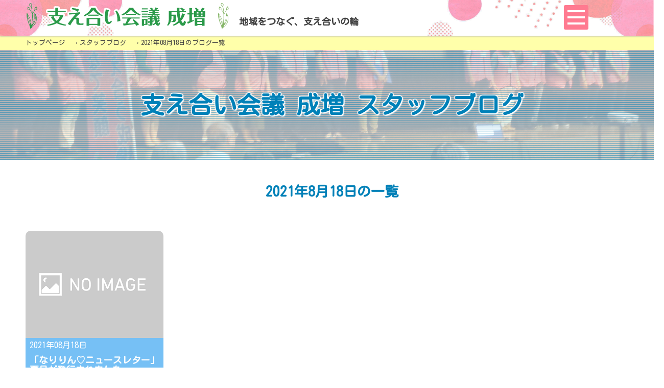

--- FILE ---
content_type: text/html; charset=UTF-8
request_url: https://nari-sasaeai.org/2021/08/18/
body_size: 5256
content:
<!DOCTYPE html>

<html lang="ja">

<head>
	<meta charset="UTF-8">
	<meta http-equiv="Content-Type" content="text/html; charset=UTF-8">
	<meta name="viewport" content="width=device-width, initial-scale=1,user-scalable=yes">
	<meta name="apple-mobile-web-app-capable" content="yes">
	<meta name="apple-mobile-web-app-status-bar-style" content="black-translucent">
	<meta http-equiv="content-language" content="ja">
	<script src="//cdnjs.cloudflare.com/ajax/libs/pace/1.0.2/pace.min.js"></script>
	<link rel="stylesheet" href="https://nari-sasaeai.org/wp/wp-content/themes/narimasu04/css/pace-theme-loading-bar.min.css" />
	<style>.loading-wrap {opacity:0}</style>

	<meta name='robots' content='max-image-preview:large' />

<!-- SEO SIMPLE PACK 2.2.8 -->
<title>2021年8月18日 | 支え合い会議 成増</title>
<meta name="robots" content="noindex">
<meta name="description" content="2021年8月18日の記事一覧ページです。">
<link rel="canonical" href="https://nari-sasaeai.org/2021/08/18/">
<meta property="og:locale" content="ja_JP">
<meta property="og:title" content="2021年8月18日 | 支え合い会議 成増">
<meta property="og:description" content="2021年8月18日の記事一覧ページです。">
<meta property="og:url" content="https://nari-sasaeai.org/2021/08/18/">
<meta property="og:site_name" content="支え合い会議 成増">
<meta property="og:type" content="website">
<meta name="twitter:card" content="summary_large_image">
<!-- Google Analytics -->
<script>
	(function(i,s,o,g,r,a,m){i["GoogleAnalyticsObject"]=r;i[r]=i[r]||function(){
	(i[r].q=i[r].q||[]).push(arguments)},i[r].l=1*new Date();a=s.createElement(o),
	m=s.getElementsByTagName(o)[0];a.async=1;a.src=g;m.parentNode.insertBefore(a,m)
	})(window,document,"script","https://www.google-analytics.com/analytics.js","ga");
	ga("create", "UA-154140684-1", "auto");
	ga("send", "pageview");
</script>
<!-- / SEO SIMPLE PACK -->

<style id='classic-theme-styles-inline-css' type='text/css'>
/*! This file is auto-generated */
.wp-block-button__link{color:#fff;background-color:#32373c;border-radius:9999px;box-shadow:none;text-decoration:none;padding:calc(.667em + 2px) calc(1.333em + 2px);font-size:1.125em}.wp-block-file__button{background:#32373c;color:#fff;text-decoration:none}
</style>
<style id='global-styles-inline-css' type='text/css'>
body{--wp--preset--color--black: #000000;--wp--preset--color--cyan-bluish-gray: #abb8c3;--wp--preset--color--white: #ffffff;--wp--preset--color--pale-pink: #f78da7;--wp--preset--color--vivid-red: #cf2e2e;--wp--preset--color--luminous-vivid-orange: #ff6900;--wp--preset--color--luminous-vivid-amber: #fcb900;--wp--preset--color--light-green-cyan: #7bdcb5;--wp--preset--color--vivid-green-cyan: #00d084;--wp--preset--color--pale-cyan-blue: #8ed1fc;--wp--preset--color--vivid-cyan-blue: #0693e3;--wp--preset--color--vivid-purple: #9b51e0;--wp--preset--gradient--vivid-cyan-blue-to-vivid-purple: linear-gradient(135deg,rgba(6,147,227,1) 0%,rgb(155,81,224) 100%);--wp--preset--gradient--light-green-cyan-to-vivid-green-cyan: linear-gradient(135deg,rgb(122,220,180) 0%,rgb(0,208,130) 100%);--wp--preset--gradient--luminous-vivid-amber-to-luminous-vivid-orange: linear-gradient(135deg,rgba(252,185,0,1) 0%,rgba(255,105,0,1) 100%);--wp--preset--gradient--luminous-vivid-orange-to-vivid-red: linear-gradient(135deg,rgba(255,105,0,1) 0%,rgb(207,46,46) 100%);--wp--preset--gradient--very-light-gray-to-cyan-bluish-gray: linear-gradient(135deg,rgb(238,238,238) 0%,rgb(169,184,195) 100%);--wp--preset--gradient--cool-to-warm-spectrum: linear-gradient(135deg,rgb(74,234,220) 0%,rgb(151,120,209) 20%,rgb(207,42,186) 40%,rgb(238,44,130) 60%,rgb(251,105,98) 80%,rgb(254,248,76) 100%);--wp--preset--gradient--blush-light-purple: linear-gradient(135deg,rgb(255,206,236) 0%,rgb(152,150,240) 100%);--wp--preset--gradient--blush-bordeaux: linear-gradient(135deg,rgb(254,205,165) 0%,rgb(254,45,45) 50%,rgb(107,0,62) 100%);--wp--preset--gradient--luminous-dusk: linear-gradient(135deg,rgb(255,203,112) 0%,rgb(199,81,192) 50%,rgb(65,88,208) 100%);--wp--preset--gradient--pale-ocean: linear-gradient(135deg,rgb(255,245,203) 0%,rgb(182,227,212) 50%,rgb(51,167,181) 100%);--wp--preset--gradient--electric-grass: linear-gradient(135deg,rgb(202,248,128) 0%,rgb(113,206,126) 100%);--wp--preset--gradient--midnight: linear-gradient(135deg,rgb(2,3,129) 0%,rgb(40,116,252) 100%);--wp--preset--font-size--small: 13px;--wp--preset--font-size--medium: 20px;--wp--preset--font-size--large: 36px;--wp--preset--font-size--x-large: 42px;--wp--preset--spacing--20: 0.44rem;--wp--preset--spacing--30: 0.67rem;--wp--preset--spacing--40: 1rem;--wp--preset--spacing--50: 1.5rem;--wp--preset--spacing--60: 2.25rem;--wp--preset--spacing--70: 3.38rem;--wp--preset--spacing--80: 5.06rem;--wp--preset--shadow--natural: 6px 6px 9px rgba(0, 0, 0, 0.2);--wp--preset--shadow--deep: 12px 12px 50px rgba(0, 0, 0, 0.4);--wp--preset--shadow--sharp: 6px 6px 0px rgba(0, 0, 0, 0.2);--wp--preset--shadow--outlined: 6px 6px 0px -3px rgba(255, 255, 255, 1), 6px 6px rgba(0, 0, 0, 1);--wp--preset--shadow--crisp: 6px 6px 0px rgba(0, 0, 0, 1);}:where(.is-layout-flex){gap: 0.5em;}:where(.is-layout-grid){gap: 0.5em;}body .is-layout-flow > .alignleft{float: left;margin-inline-start: 0;margin-inline-end: 2em;}body .is-layout-flow > .alignright{float: right;margin-inline-start: 2em;margin-inline-end: 0;}body .is-layout-flow > .aligncenter{margin-left: auto !important;margin-right: auto !important;}body .is-layout-constrained > .alignleft{float: left;margin-inline-start: 0;margin-inline-end: 2em;}body .is-layout-constrained > .alignright{float: right;margin-inline-start: 2em;margin-inline-end: 0;}body .is-layout-constrained > .aligncenter{margin-left: auto !important;margin-right: auto !important;}body .is-layout-constrained > :where(:not(.alignleft):not(.alignright):not(.alignfull)){max-width: var(--wp--style--global--content-size);margin-left: auto !important;margin-right: auto !important;}body .is-layout-constrained > .alignwide{max-width: var(--wp--style--global--wide-size);}body .is-layout-flex{display: flex;}body .is-layout-flex{flex-wrap: wrap;align-items: center;}body .is-layout-flex > *{margin: 0;}body .is-layout-grid{display: grid;}body .is-layout-grid > *{margin: 0;}:where(.wp-block-columns.is-layout-flex){gap: 2em;}:where(.wp-block-columns.is-layout-grid){gap: 2em;}:where(.wp-block-post-template.is-layout-flex){gap: 1.25em;}:where(.wp-block-post-template.is-layout-grid){gap: 1.25em;}.has-black-color{color: var(--wp--preset--color--black) !important;}.has-cyan-bluish-gray-color{color: var(--wp--preset--color--cyan-bluish-gray) !important;}.has-white-color{color: var(--wp--preset--color--white) !important;}.has-pale-pink-color{color: var(--wp--preset--color--pale-pink) !important;}.has-vivid-red-color{color: var(--wp--preset--color--vivid-red) !important;}.has-luminous-vivid-orange-color{color: var(--wp--preset--color--luminous-vivid-orange) !important;}.has-luminous-vivid-amber-color{color: var(--wp--preset--color--luminous-vivid-amber) !important;}.has-light-green-cyan-color{color: var(--wp--preset--color--light-green-cyan) !important;}.has-vivid-green-cyan-color{color: var(--wp--preset--color--vivid-green-cyan) !important;}.has-pale-cyan-blue-color{color: var(--wp--preset--color--pale-cyan-blue) !important;}.has-vivid-cyan-blue-color{color: var(--wp--preset--color--vivid-cyan-blue) !important;}.has-vivid-purple-color{color: var(--wp--preset--color--vivid-purple) !important;}.has-black-background-color{background-color: var(--wp--preset--color--black) !important;}.has-cyan-bluish-gray-background-color{background-color: var(--wp--preset--color--cyan-bluish-gray) !important;}.has-white-background-color{background-color: var(--wp--preset--color--white) !important;}.has-pale-pink-background-color{background-color: var(--wp--preset--color--pale-pink) !important;}.has-vivid-red-background-color{background-color: var(--wp--preset--color--vivid-red) !important;}.has-luminous-vivid-orange-background-color{background-color: var(--wp--preset--color--luminous-vivid-orange) !important;}.has-luminous-vivid-amber-background-color{background-color: var(--wp--preset--color--luminous-vivid-amber) !important;}.has-light-green-cyan-background-color{background-color: var(--wp--preset--color--light-green-cyan) !important;}.has-vivid-green-cyan-background-color{background-color: var(--wp--preset--color--vivid-green-cyan) !important;}.has-pale-cyan-blue-background-color{background-color: var(--wp--preset--color--pale-cyan-blue) !important;}.has-vivid-cyan-blue-background-color{background-color: var(--wp--preset--color--vivid-cyan-blue) !important;}.has-vivid-purple-background-color{background-color: var(--wp--preset--color--vivid-purple) !important;}.has-black-border-color{border-color: var(--wp--preset--color--black) !important;}.has-cyan-bluish-gray-border-color{border-color: var(--wp--preset--color--cyan-bluish-gray) !important;}.has-white-border-color{border-color: var(--wp--preset--color--white) !important;}.has-pale-pink-border-color{border-color: var(--wp--preset--color--pale-pink) !important;}.has-vivid-red-border-color{border-color: var(--wp--preset--color--vivid-red) !important;}.has-luminous-vivid-orange-border-color{border-color: var(--wp--preset--color--luminous-vivid-orange) !important;}.has-luminous-vivid-amber-border-color{border-color: var(--wp--preset--color--luminous-vivid-amber) !important;}.has-light-green-cyan-border-color{border-color: var(--wp--preset--color--light-green-cyan) !important;}.has-vivid-green-cyan-border-color{border-color: var(--wp--preset--color--vivid-green-cyan) !important;}.has-pale-cyan-blue-border-color{border-color: var(--wp--preset--color--pale-cyan-blue) !important;}.has-vivid-cyan-blue-border-color{border-color: var(--wp--preset--color--vivid-cyan-blue) !important;}.has-vivid-purple-border-color{border-color: var(--wp--preset--color--vivid-purple) !important;}.has-vivid-cyan-blue-to-vivid-purple-gradient-background{background: var(--wp--preset--gradient--vivid-cyan-blue-to-vivid-purple) !important;}.has-light-green-cyan-to-vivid-green-cyan-gradient-background{background: var(--wp--preset--gradient--light-green-cyan-to-vivid-green-cyan) !important;}.has-luminous-vivid-amber-to-luminous-vivid-orange-gradient-background{background: var(--wp--preset--gradient--luminous-vivid-amber-to-luminous-vivid-orange) !important;}.has-luminous-vivid-orange-to-vivid-red-gradient-background{background: var(--wp--preset--gradient--luminous-vivid-orange-to-vivid-red) !important;}.has-very-light-gray-to-cyan-bluish-gray-gradient-background{background: var(--wp--preset--gradient--very-light-gray-to-cyan-bluish-gray) !important;}.has-cool-to-warm-spectrum-gradient-background{background: var(--wp--preset--gradient--cool-to-warm-spectrum) !important;}.has-blush-light-purple-gradient-background{background: var(--wp--preset--gradient--blush-light-purple) !important;}.has-blush-bordeaux-gradient-background{background: var(--wp--preset--gradient--blush-bordeaux) !important;}.has-luminous-dusk-gradient-background{background: var(--wp--preset--gradient--luminous-dusk) !important;}.has-pale-ocean-gradient-background{background: var(--wp--preset--gradient--pale-ocean) !important;}.has-electric-grass-gradient-background{background: var(--wp--preset--gradient--electric-grass) !important;}.has-midnight-gradient-background{background: var(--wp--preset--gradient--midnight) !important;}.has-small-font-size{font-size: var(--wp--preset--font-size--small) !important;}.has-medium-font-size{font-size: var(--wp--preset--font-size--medium) !important;}.has-large-font-size{font-size: var(--wp--preset--font-size--large) !important;}.has-x-large-font-size{font-size: var(--wp--preset--font-size--x-large) !important;}
.wp-block-navigation a:where(:not(.wp-element-button)){color: inherit;}
:where(.wp-block-post-template.is-layout-flex){gap: 1.25em;}:where(.wp-block-post-template.is-layout-grid){gap: 1.25em;}
:where(.wp-block-columns.is-layout-flex){gap: 2em;}:where(.wp-block-columns.is-layout-grid){gap: 2em;}
.wp-block-pullquote{font-size: 1.5em;line-height: 1.6;}
</style>
<link rel='stylesheet' id='archives-cal-arw-theme1-css' href='https://nari-sasaeai.org/wp/wp-content/plugins/archives-calendar-widget/themes/arw-theme1.css' type='text/css' media='all' />
<script type="text/javascript" src="https://nari-sasaeai.org/wp/wp-content/plugins/jquery-updater/js/jquery-3.4.1.min.js" id="jquery-js"></script>
<script type="text/javascript" src="https://nari-sasaeai.org/wp/wp-content/plugins/archives-calendar-widget/admin/js/jquery.arcw-init.js" id="jquery-arcw-js"></script>
<script type="text/javascript" src="https://nari-sasaeai.org/wp/wp-content/plugins/jquery-updater/js/jquery-migrate-3.0.0.min.js" id="jquery-migrate-js"></script>
<link rel="https://api.w.org/" href="https://nari-sasaeai.org/wp-json/" /><link rel="apple-touch-icon" sizes="180x180" href="/wp/wp-content/uploads/fbrfg/apple-touch-icon.png">
<link rel="icon" type="image/png" sizes="32x32" href="/wp/wp-content/uploads/fbrfg/favicon-32x32.png">
<link rel="icon" type="image/png" sizes="16x16" href="/wp/wp-content/uploads/fbrfg/favicon-16x16.png">
<link rel="manifest" href="/wp/wp-content/uploads/fbrfg/site.webmanifest">
<link rel="mask-icon" href="/wp/wp-content/uploads/fbrfg/safari-pinned-tab.svg" color="#5bbad5">
<link rel="shortcut icon" href="/wp/wp-content/uploads/fbrfg/favicon.ico">
<meta name="msapplication-TileColor" content="#ffc40d">
<meta name="msapplication-config" content="/wp/wp-content/uploads/fbrfg/browserconfig.xml">
<meta name="theme-color" content="#ffffff"></head>
<body class="archive date" style="overflow:hidden;">
<div class="loading-wrap">
<header class="header" style="background-image: url('https://nari-sasaeai.org/wp/wp-content/themes/narimasu04/img/common/bg-header-p.jpg');">
		<div class="header-wrap">
			<a href="https://nari-sasaeai.org" class="header-wrap__logo">
				<h1><img src="https://nari-sasaeai.org/wp/wp-content/themes/narimasu04/img/common/logo-header.svg" width="400" alt="支え合い会議 成増"></h1>
			</a>
			<div class="header-wrap__catch">地域をつなぐ、支え合いの輪</div>
	</div>
	</header>
	<ul class="header-flex__menu--list">
		<li id="menu-item-18977" class="menu-item menu-item-type-custom menu-item-object-custom menu-item-home menu-item-18977"><a href="https://nari-sasaeai.org/">トップぺージ</a></li>
<li id="menu-item-444" class="menu-item menu-item-type-post_type menu-item-object-page menu-item-444"><a href="https://nari-sasaeai.org/about/">支え合い会議について</a></li>
<li id="menu-item-443" class="menu-item menu-item-type-post_type menu-item-object-page menu-item-443"><a href="https://nari-sasaeai.org/supporter/">みんな元気に”なります”サポーター</a></li>
<li id="menu-item-445" class="menu-item menu-item-type-post_type menu-item-object-page current_page_parent menu-item-445"><a href="https://nari-sasaeai.org/blog/">スタッフブログ</a></li>
<li id="menu-item-447" class="menu-item menu-item-type-post_type menu-item-object-page menu-item-447"><a href="https://nari-sasaeai.org/narimap/">元気に成マップ</a></li>
<li id="menu-item-446" class="menu-item menu-item-type-post_type menu-item-object-page menu-item-privacy-policy menu-item-446"><a rel="privacy-policy" href="https://nari-sasaeai.org/privacy-policy/">個人情報保護方針</a></li>
<li id="menu-item-18976" class="menu-item menu-item-type-post_type menu-item-object-page menu-item-18976"><a href="https://nari-sasaeai.org/contact/">メールでのお問い合わせ</a></li>
		</ul>
		<div class="header-flex__menu" href="">
			<span></span>
			<span></span>
			<span></span>
		</div>
	<div class="header-flex__menu--overlay"></div><!--パンくずリスト-->
<div id="bread_crumb" class="breadcrumb">
<ul class="breadcrumb__wrap" itemscope itemtype="http://schema.org/BreadcrumbList">
  <li class="breadcrumb__wrap-item" itemprop="itemListElement" itemscope itemtype="http://schema.org/ListItem"><a
      itemprop="item" href="https://nari-sasaeai.org/"><span itemprop="name">トップページ</span></a>
    <meta itemprop="position" content="1" />
  </li>
      <li class="breadcrumb__wrap-item active" aria-current="page" itemprop="itemListElement" itemscope
  itemtype="http://schema.org/ListItem"><a itemprop="item" href="https://nari-sasaeai.org/blog/"><span itemprop="name">スタッフブログ</span></a>
  <meta itemprop="position" content="2" />
    <li class="breadcrumb__wrap-last active" aria-current="page" itemprop="itemListElement" itemscope
    itemtype="http://schema.org/ListItem"><span itemprop="name">2021年08月18日のブログ一覧</span>
    <meta itemprop="position" content="3" />
  </li>
  </ul>
</div>
<div class="blog-top" style="background-image: url('https://nari-sasaeai.org/wp/wp-content/themes/narimasu04/img/common/defalut_header.jpg');">

	<h1 class="blog-top__ttl">支え合い会議 成増 スタッフブログ</h1>
</div>
<section class="blog-main">
	
		<h2 class="blog-main__ttl">2021年8月18日の一覧</h2>
	
	<div class="blog-main__article">
				<a href="https://nari-sasaeai.org/post-19625/" class="blog-main__article-box">
			<figure class="blog-main__article-box--thumb">
				<img src="https://nari-sasaeai.org/wp/wp-content/themes/narimasu04/img/noimage.png" >			</figure>
						<div class="blog-main__article-box--info" id="category1">
				<p class="blog-main__article-box--info-date">2021年08月18日</p>
				<h3 class="blog-main__article-box--info-ttl">「なりりん♡ニュースレター」夏号が発行されました</h3>
			</div>
		</a>
			</div>
	</section>

<footer class="footer">
	<div class="footer-contact">
		<div class="footer-contact__wrap">
			<p class="footer-contact__feature">
				<img src="https://nari-sasaeai.org/wp/wp-content/themes/narimasu04/img/common/icon-contact.svg" alt="お問い合せ">
			</p>
			<div class="footer-contact__info">
				<dl>
					<dt class="footer-contact__info--ttl">電　話</dt>
					<dd class="footer-contact__info--text"><a href="tel:03-3939-0678">03-3939-0678</a>（成増おとしより相談センター）</dd>
					<dt class="footer-contact__info--ttl">メール</dt>
					<dd class="footer-contact__info--text">メールでのお問合せは<a href="https://nari-sasaeai.org/contact/">こちら</a></dd>
				</dl>
			</div>
		</div>
	</div>
	<div class="footer-bnr-space">
	<div class="footer-bnr-space--wrap">
			<a href="http://www.city.itabashi.tokyo.jp" class="footer-bnr-space--wrap__box" target="_blank" rel="noopener">
		<img src="https://nari-sasaeai.org/wp/wp-content/uploads/2019/12/bnr-itabashi.jpg" srcset="https://nari-sasaeai.org/wp/wp-content/uploads/2019/12/bnr-itabashi.jpg 433w, https://nari-sasaeai.org/wp/wp-content/uploads/2019/12/bnr-itabashi-300x82.jpg 300w" sizes="(max-width: 220px) 100vw, 220px" alt="" width="220" height="60" >		</a>
			<a href="https://misono-fukushikai.or.jp" class="footer-bnr-space--wrap__box" target="_blank" rel="noopener">
		<img src="https://nari-sasaeai.org/wp/wp-content/uploads/2019/12/bnr-caretown-300x75.jpg" srcset="https://nari-sasaeai.org/wp/wp-content/uploads/2019/12/bnr-caretown-300x75.jpg 300w, https://nari-sasaeai.org/wp/wp-content/uploads/2019/12/bnr-caretown.jpg 480w" sizes="(max-width: 240px) 100vw, 240px" alt="" width="240" height="60" >		</a>
			<a href="https://itashare.net" class="footer-bnr-space--wrap__box" target="_blank" rel="noopener">
		<img src="https://nari-sasaeai.org/wp/wp-content/uploads/2019/12/bnr-itabashi-shafukuren-300x75.jpg" srcset="https://nari-sasaeai.org/wp/wp-content/uploads/2019/12/bnr-itabashi-shafukuren-300x75.jpg 300w, https://nari-sasaeai.org/wp/wp-content/uploads/2019/12/bnr-itabashi-shafukuren.jpg 480w" sizes="(max-width: 240px) 100vw, 240px" alt="" width="240" height="60" >		</a>
			<a href="http://www.itabashishakyo.jp" class="footer-bnr-space--wrap__box" target="_blank" rel="noopener">
		<img src="https://nari-sasaeai.org/wp/wp-content/uploads/2019/12/shafuku_kyogikai.jpg" srcset="" sizes="(max-width: 213px) 100vw, 213px" alt="" width="213" height="60" >		</a>
			<a href="https://itabashi-kanko.jp/" class="footer-bnr-space--wrap__box" target="_blank" rel="noopener">
		<img src="https://nari-sasaeai.org/wp/wp-content/uploads/2021/06/5621deba8a18b839c7a4321764bb05e8.jpg" srcset="https://nari-sasaeai.org/wp/wp-content/uploads/2021/06/5621deba8a18b839c7a4321764bb05e8.jpg 1210w, https://nari-sasaeai.org/wp/wp-content/uploads/2021/06/5621deba8a18b839c7a4321764bb05e8-300x94.jpg 300w, https://nari-sasaeai.org/wp/wp-content/uploads/2021/06/5621deba8a18b839c7a4321764bb05e8-1024x320.jpg 1024w, https://nari-sasaeai.org/wp/wp-content/uploads/2021/06/5621deba8a18b839c7a4321764bb05e8-768x240.jpg 768w, https://nari-sasaeai.org/wp/wp-content/uploads/2021/06/5621deba8a18b839c7a4321764bb05e8-384x120.jpg 384w" sizes="(max-width: 192px) 100vw, 192px" alt="" width="192" height="60" >		</a>
		</div>
	</div>
	<div class="footer-logo">
		<a href="https://nari-sasaeai.org"><img src="https://nari-sasaeai.org/wp/wp-content/themes/narimasu04/img/common/logo-footer.svg" width="300" height="35" alt="支え合い会議 成増"></a>
</div>
<ul class="footer_nav">
	<li id="menu-item-432" class="menu-item menu-item-type-post_type menu-item-object-page menu-item-432"><a href="https://nari-sasaeai.org/about/">支え合い会議について</a></li>
<li id="menu-item-341" class="menu-item menu-item-type-post_type menu-item-object-page menu-item-341"><a href="https://nari-sasaeai.org/narimap/">元気に成マップ</a></li>
<li id="menu-item-431" class="menu-item menu-item-type-post_type menu-item-object-page menu-item-431"><a href="https://nari-sasaeai.org/supporter/">みんな元気に”なります”サポーター</a></li>
<li id="menu-item-433" class="menu-item menu-item-type-post_type menu-item-object-page current_page_parent menu-item-433"><a href="https://nari-sasaeai.org/blog/">スタッフブログ</a></li>
<li id="menu-item-340" class="menu-item menu-item-type-post_type menu-item-object-page menu-item-privacy-policy menu-item-340"><a rel="privacy-policy" href="https://nari-sasaeai.org/privacy-policy/">個人情報保護方針</a></li>
</ul>

<div class="footer-bottom">
	<p class="footer-botom__copyright">Ⓒ支え合い会議 成増（第2層協議体）</p>
</div>
</footer>
<a href="#" id="fix-icon__slide" style="display:none;"><img src="https://nari-sasaeai.org/wp/wp-content/themes/narimasu04/img/common/top_slide_icon.png" width="112" height="150"></a>
</div>
<link rel='stylesheet' id='wp-block-library-css' href='https://nari-sasaeai.org/wp/wp-includes/css/dist/block-library/style.min.css' type='text/css' media='all' />
<link rel='stylesheet' id='wp-block-library-theme-css' href='https://nari-sasaeai.org/wp/wp-includes/css/dist/block-library/theme.min.css' type='text/css' media='all' />
<link rel='stylesheet' id='style-css' href='https://nari-sasaeai.org/wp/wp-content/themes/narimasu04/sass/main.css' type='text/css' media='all' />
<script type="text/javascript" src="https://nari-sasaeai.org/wp/wp-content/themes/narimasu04/js/main.js" id="main-js"></script>
<script type='text/javascript'>
jQuery(function ($) {
	Pace.on('done', function () {
		$('body').css('overflow', 'inherit');
		$('.loading-wrap').animate({opacity: 1}, 500);
	});
});
</script>
<style>#category1{ background-color:#76c0f5;border-color:#76c0f5;}#category17{ background-color:#ffa3c5;border-color:#ffa3c5;}#category14{ background-color:#a4dd6a;border-color:#a4dd6a;}#category15{ background-color:#ffb763;border-color:#ffb763;}</style></body>

</html>

--- FILE ---
content_type: text/css
request_url: https://nari-sasaeai.org/wp/wp-content/themes/narimasu04/sass/main.css
body_size: 5407
content:
html,body,div,span,applet,object,iframe,h1,h2,h3,h4,h5,h6,p,blockquote,pre,a,abbr,acronym,address,big,cite,code,del,dfn,em,img,ins,kbd,q,s,samp,small,strike,strong,sub,sup,tt,var,b,u,i,center,dl,dt,dd,ol,ul,li,fieldset,form,label,legend,table,caption,tbody,tfoot,thead,tr,th,td,article,aside,canvas,details,embed,figure,figcaption,footer,header,hgroup,menu,nav,output,ruby,section,summary,time,mark,audio,video{margin:0;padding:0;border:0;font-size:100%;font:inherit;vertical-align:baseline}article,aside,details,figcaption,figure,footer,header,hgroup,menu,nav,section{display:block}body{line-height:1}ol,ul{list-style:none}blockquote,q{quotes:none}blockquote:before,blockquote:after,q:before,q:after{content:'';content:none}table{border-collapse:collapse;border-spacing:0}@-webkit-keyframes show{from{opacity:0;-webkit-transform:scale(0.33);transform:scale(0.33)}to{opacity:1;-webkit-transform:scale(1);transform:scale(1)}}@keyframes show{from{opacity:0;-webkit-transform:scale(0.33);transform:scale(0.33)}to{opacity:1;-webkit-transform:scale(1);transform:scale(1)}}@-webkit-keyframes hide{from{opacity:1;-webkit-transform:scale(1);transform:scale(1)}to{opacity:0;-webkit-transform:scale(0.33);transform:scale(0.33)}}@keyframes hide{from{opacity:1;-webkit-transform:scale(1);transform:scale(1)}to{opacity:0;-webkit-transform:scale(0.33);transform:scale(0.33)}}body{font-family:'Kosugi Maru', sans-serif;-webkit-text-size-adjust:100%;font-size:18px;line-height:1.6em;color:#414141;z-index:0;text-align:justify;word-break:break-all}a{text-decoration:none;color:#414141}tr,th,td{border-collapse:collapse}@media (min-width: 768px){body{min-width:1300px;margin-top:70px}}body.window_fixed{position:fixed;overflow-y:scroll}.header{display:-webkit-box;display:-webkit-flex;display:-ms-flexbox;display:flex;-webkit-box-pack:center;-webkit-justify-content:center;-ms-flex-pack:center;justify-content:center;-webkit-box-align:center;-webkit-align-items:center;-ms-flex-align:center;align-items:center;overflow:hidden;position:fixed;-webkit-transform:translate3d(0, 0, 0);transform:translate3d(0, 0, 0);width:100%;height:70px;top:0;z-index:200;-webkit-box-shadow:0px 1px 3px #aaa;box-shadow:0px 1px 3px #aaa;background-position:center;background-size:cover;background-repeat:no-repeat;overflow:inherit}@media (max-width: 767px){.header{position:inherit;height:auto;max-width:100%}.header img{width:60vw;min-height:54px}}.header-wrap{display:-webkit-box;display:-webkit-flex;display:-ms-flexbox;display:flex;-webkit-box-pack:justify;-webkit-justify-content:space-between;-ms-flex-pack:justify;justify-content:space-between;-webkit-box-align:end;-webkit-align-items:flex-end;-ms-flex-align:end;align-items:flex-end;min-width:calc( 100% - 100px);padding:0 50px}@media (max-width: 767px){.header-wrap{min-width:inherit}}@media (max-width: 767px){.header-wrap{-webkit-box-orient:vertical;-webkit-box-direction:normal;-webkit-flex-direction:column;-ms-flex-direction:column;flex-direction:column;-webkit-box-align:start;-webkit-align-items:flex-start;-ms-flex-align:start;align-items:flex-start;width:100%;padding:0 25px}}.header-wrap__logo{-webkit-transition:all 0.2s ease-in-out;transition:all 0.2s ease-in-out}.header-wrap__logo:hover{opacity:0.7}.header-wrap__catch{margin-left:1em;-webkit-box-flex:2;-webkit-flex-grow:2;-ms-flex-positive:2;flex-grow:2;font-weight:700;line-height:2.4}@media (max-width: 767px){.header-wrap__catch{margin-top:-1em;margin-left:0;font-size:3vw}}.header-flex__menu{display:inline-block;width:48px;height:48px;vertical-align:middle;cursor:pointer;position:fixed;top:10px;right:10vw;z-index:202;border-radius:3px;background:#ff7a90;-webkit-transition:all 0.2s ease-in-out;transition:all 0.2s ease-in-out}@media (max-width: 767px){.header-flex__menu{right:20px}}.header-flex__menu span{display:inline-block;-webkit-box-sizing:border-box;box-sizing:border-box;position:absolute;left:0;width:70%;height:4px;margin:10px 15%;background-color:#fff;-webkit-transition:all .5s;transition:all .5s}.header-flex__menu span:nth-of-type(1){top:0}.header-flex__menu span:nth-of-type(2){top:12px}.header-flex__menu span:nth-of-type(3){bottom:0}.header-flex__menu.active{right:20px}.header-flex__menu.active span{background-color:#fff}.header-flex__menu.active span:nth-of-type(1){-webkit-transform:translateY(12px) rotate(-45deg);transform:translateY(12px) rotate(-45deg)}.header-flex__menu.active span:nth-of-type(2){opacity:0}.header-flex__menu.active span:nth-of-type(3){-webkit-transform:translateY(-12px) rotate(45deg);transform:translateY(-12px) rotate(45deg)}.header-flex__menu--list{width:400px;height:100vh;padding-top:70px;border-left:10px solid #f995a5;background-color:#fff;background-image:-webkit-gradient(linear, 0 0, 100% 0, color-stop(0.5, #F9F9F9), color-stop(0.5, transparent), to(transparent));-webkit-background-size:5px;position:fixed;top:0;right:0;z-index:201;-webkit-box-sizing:border-box;box-sizing:border-box;-webkit-transform:translate(400px);transform:translate(400px);-webkit-transition:all .5s;transition:all .5s}@media (max-width: 767px){.header-flex__menu--list{width:100%;-webkit-transform:translate(100vw);transform:translate(100vw)}}.header-flex__menu--list.open{-webkit-transform:translate(0);transform:translate(0)}.header-flex__menu--list li.menu-item a{display:block;text-align:justify;padding:10px 20px;-webkit-transition:all 0.2s ease-in-out;transition:all 0.2s ease-in-out}.header-flex__menu--list li.menu-item a:hover{background:rgba(249,149,165,0.5)}.header-flex__menu--overlay{content:"";display:block;width:0;height:0;background-color:rgba(255,255,255,0.5);position:absolute;top:0;left:0;z-index:200;opacity:0;-webkit-transition:opacity .5s;transition:opacity .5s}.header-flex__menu--overlay.open{position:fixed;width:100%;height:100%;opacity:1}.logged-in .header-flex__menu{top:42px}@media (max-width: 782px){.logged-in .header-flex__menu{top:56px}}.logged-in .header{margin-top:32px}@media (max-width: 782px){.logged-in .header{margin-top:0}}.breadcrumb{display:-webkit-box;display:-webkit-flex;display:-ms-flexbox;display:flex;-webkit-box-align:baseline;-webkit-align-items:baseline;-ms-flex-align:baseline;align-items:baseline;min-width:calc( 100% - 100px);padding:0 50px;background:#ffa;font-size:0.7em}@media (max-width: 767px){.breadcrumb{min-width:inherit}}@media (max-width: 767px){.breadcrumb{display:none}}.breadcrumb__wrap{display:-webkit-box;display:-webkit-flex;display:-ms-flexbox;display:flex;min-width:1200px;margin:0 auto}.breadcrumb__wrap-item{margin-right:0.8em}.breadcrumb__wrap-item a{-webkit-transition:all 0.2s ease-in-out;transition:all 0.2s ease-in-out}.breadcrumb__wrap-item a:hover{background:rgba(255,122,144,0.3)}.breadcrumb__wrap-item::after{content:'^';display:inline-block;-webkit-transform:rotateZ(90deg);transform:rotateZ(90deg);margin-left:0.5em}.footer{margin-top:5em}.footer-contact{display:-webkit-box;display:-webkit-flex;display:-ms-flexbox;display:flex;-webkit-box-pack:center;-webkit-justify-content:center;-ms-flex-pack:center;justify-content:center;-webkit-box-align:center;-webkit-align-items:center;-ms-flex-align:center;align-items:center;overflow:hidden;min-width:calc( 100% - 100px);padding:0 50px;background:#ff7a90;color:#fff}@media (max-width: 767px){.footer-contact{min-width:inherit}}.footer-contact__wrap{display:-webkit-box;display:-webkit-flex;display:-ms-flexbox;display:flex;-webkit-box-pack:justify;-webkit-justify-content:space-between;-ms-flex-pack:justify;justify-content:space-between;-webkit-box-align:center;-webkit-align-items:center;-ms-flex-align:center;align-items:center;width:760px;padding:1.5em 0}@media (max-width: 767px){.footer-contact__wrap{-webkit-box-orient:vertical;-webkit-box-direction:normal;-webkit-flex-direction:column;-ms-flex-direction:column;flex-direction:column}}.footer-contact__feature{width:95px}.footer-contact__info dl{display:-webkit-box;display:-webkit-flex;display:-ms-flexbox;display:flex;-webkit-box-orient:horizontal;-webkit-box-direction:normal;-webkit-flex-flow:row wrap;-ms-flex-flow:row wrap;flex-flow:row wrap;-webkit-box-pack:justify;-webkit-justify-content:space-between;-ms-flex-pack:justify;justify-content:space-between;width:600px;font-size:1.15em;line-height:2em}@media (max-width: 767px){.footer-contact__info dl{-webkit-box-orient:vertical;-webkit-box-direction:normal;-webkit-flex-direction:column;-ms-flex-direction:column;flex-direction:column;-webkit-box-align:center;-webkit-align-items:center;-ms-flex-align:center;align-items:center;text-align:center}}.footer-contact__info--ttl{width:4em}.footer-contact__info--text{width:calc(580px - 4em)}@media (max-width: 767px){.footer-contact__info--text{width:calc(100vw - 4em)}}.footer-contact__info--text a{-webkit-transition:all 0.2s ease-in-out;transition:all 0.2s ease-in-out;color:#ffa;border-radius:3px}.footer-contact__info--text a:hover{background:rgba(255,255,168,0.7);color:#ff7a90}.footer-logo{min-width:calc( 100% - 100px);padding:0 50px;margin-top:2em;text-align:center}@media (max-width: 767px){.footer-logo{min-width:inherit}}.footer-logo a{display:inline-block;padding:0.2em;-webkit-transition:all 0.2s ease-in-out;transition:all 0.2s ease-in-out;border-radius:3px}.footer-logo a:hover{background:#ffa}@media (max-width: 767px){.footer-logo a img{width:100%;height:auto}}.footer_nav{display:-webkit-box;display:-webkit-flex;display:-ms-flexbox;display:flex;-webkit-box-pack:center;-webkit-justify-content:center;-ms-flex-pack:center;justify-content:center;-webkit-box-align:center;-webkit-align-items:center;-ms-flex-align:center;align-items:center;-webkit-flex-wrap:wrap;-ms-flex-wrap:wrap;flex-wrap:wrap;margin-top:1em;margin:0 auto;min-width:calc( 100% - 100px);padding:0 50px;padding-bottom:30px;font-size:0.85em}@media (max-width: 767px){.footer_nav{min-width:inherit}}@media (max-width: 767px){.footer_nav{padding-left:10px;padding-right:10px}}.footer_nav .menu-item{margin:25px 20px 0;min-width:180px;text-align:center}.footer_nav .menu-item a{color:#000;padding:5px;border-bottom:2px solid transparent;-webkit-transition:all 0.2s ease-in-out;transition:all 0.2s ease-in-out}.footer_nav .menu-item a:hover{border-color:#ff7a90}.footer-bnr-space{min-width:calc( 100% - 100px);padding:0 50px;margin-top:30px}@media (max-width: 767px){.footer-bnr-space{min-width:inherit}}@media (max-width: 767px){.footer-bnr-space{padding-left:10px;padding-right:10px}}.footer-bnr-space--wrap{display:-webkit-box;display:-webkit-flex;display:-ms-flexbox;display:flex;-webkit-box-pack:center;-webkit-justify-content:center;-ms-flex-pack:center;justify-content:center;-webkit-flex-wrap:wrap;-ms-flex-wrap:wrap;flex-wrap:wrap}.footer-bnr-space--wrap__box{margin:0.5em 0.5em 0;-webkit-transition:all 0.2s ease-in-out;transition:all 0.2s ease-in-out}.footer-bnr-space--wrap__box img{width:auto;height:60px;vertical-align:bottom}.footer-bnr-space--wrap__box:hover{-webkit-transform:scale(1.05);transform:scale(1.05)}.footer-bottom{display:-webkit-box;display:-webkit-flex;display:-ms-flexbox;display:flex;-webkit-box-pack:center;-webkit-justify-content:center;-ms-flex-pack:center;justify-content:center;-webkit-box-align:center;-webkit-align-items:center;-ms-flex-align:center;align-items:center;overflow:hidden;min-width:calc( 100% - 100px);padding:0 50px;padding:0.5em;background:#f995a5;color:#fff;font-size:0.85em}@media (max-width: 767px){.footer-bottom{min-width:inherit}}#fix-icon__slide{position:fixed;display:block;bottom:50px;right:30px;z-index:200;overflow:hidden}#fix-icon__slide img{max-width:20vw;height:auto}.invisible{visibility:hidden !important}.cat-item a{display:block;margin:0.3em;padding:0 1em;font-size:0.8em;background:#ff7a90;border:1px solid #ff7a90;border-radius:0.3em;-webkit-transition:all 0.2s ease-in-out;transition:all 0.2s ease-in-out;color:#fff}.cat-item a:hover{color:#ff7a90;background:#fff !important}.blog-top{min-width:1300px;background-position:center;background-size:cover;background-repeat:no-repeat;font-size:2.6em;font-weight:900}@media (max-width: 767px){.blog-top{min-width:inherit}}.blog-top__ttl{width:calc(100% - 40px);padding:2em 20px;background-color:rgba(255,255,255,0.7);background-image:-webkit-gradient(linear, 0 0, 0 100%, color-stop(0.5, transparent), color-stop(0.5, rgba(0,129,184,0.7)), to(transparent));text-align:center;-webkit-background-size:4px;color:#0081b8;text-shadow:2px 2px 2px #FFF, -1px -1px 1px #FFF, -1px 1px 2px #FFF, 1px -1px 2px #FFF, 1px 1px 2px #FFF, 0 -1px 2px #FFF, -1px 0 2px #FFF, 1px 0 2px #FFF}@media (max-width: 767px){.blog-top__ttl{font-size:0.7em;line-height:1.2}}.blog-main{margin:3rem auto 0}.blog-main__ttl{min-width:calc( 100% - 100px);padding:0 50px;font-size:1.5em;color:#0081b8;text-align:center;font-weight:600}@media (max-width: 767px){.blog-main__ttl{min-width:inherit}}.blog-main__article{display:-webkit-box;display:-webkit-flex;display:-ms-flexbox;display:flex;-webkit-flex-flow:wrap;-ms-flex-flow:wrap;flex-flow:wrap;width:1240px;margin:1em auto 0}@media (max-width: 767px){.blog-main__article{-webkit-justify-content:space-around;-ms-flex-pack:distribute;justify-content:space-around;width:100%;margin:2.5em 0}}.blog-main__article-box{display:block;width:270px;margin:2.5em 20px 0;color:#fff}@media (max-width: 767px){.blog-main__article-box{margin:2.5em auto 0}}.blog-main__article-box:hover .blog-main__article-box--info{-webkit-transform:translateY(-10px);transform:translateY(-10px)}.blog-main__article-box:hover .blog-main__article-box--thumb{-webkit-transform:translateY(-10px);transform:translateY(-10px)}.blog-main__article-box--thumb{display:-webkit-box;display:-webkit-flex;display:-ms-flexbox;display:flex;-webkit-box-pack:center;-webkit-justify-content:center;-ms-flex-pack:center;justify-content:center;-webkit-box-align:center;-webkit-align-items:center;-ms-flex-align:center;align-items:center;overflow:hidden;width:270px;height:210px;border-radius:10px 10px 0 0;background:#aaa;-webkit-transition:all 0.2s ease-in-out;transition:all 0.2s ease-in-out}@media (max-width: 767px){.blog-main__article-box--thumb{width:100%}}.blog-main__article-box--info{height:75px;padding:0 0.5em 0.5em;border-radius:0 0 10px 10px;background:#ff7a90;overflow:hidden;font-size:0.9em;-webkit-transition:all 0.2s ease-in-out;transition:all 0.2s ease-in-out}.blog-main__article-box--info-date{-webkit-transition:all 0.2s ease-in-out;transition:all 0.2s ease-in-out}.blog-main__article-box--info-ttl{-webkit-transition:all 0.2s ease-in-out;transition:all 0.2s ease-in-out;margin-top:0.3em;font-size:1.1em;font-weight:600;line-height:1.1;text-align:justify}.blog-main__article--pagenav{min-width:calc( 100% - 100px);padding:0 50px;margin:40px 0 0;font-size:1.2rem}@media (max-width: 767px){.blog-main__article--pagenav{min-width:inherit}}.blog-main__article--pagenav-box{display:-webkit-box;display:-webkit-flex;display:-ms-flexbox;display:flex;-webkit-box-pack:center;-webkit-justify-content:center;-ms-flex-pack:center;justify-content:center;-webkit-box-align:center;-webkit-align-items:center;-ms-flex-align:center;align-items:center;overflow:hidden}.blog-main__article--pagenav-box .current{display:block;margin:0 0.3em;padding:0.2em 0.8em;border:1px solid #0081b8;background:#0081b8;color:#fff}.blog-main__article--pagenav-box .inactive{display:block;margin:0 0.3em;padding:0.2em 0.8em;border:1px solid #414141;-webkit-transition:all 0.3s ease-in-out;transition:all 0.3s ease-in-out}.blog-main__article--pagenav-box .inactive:hover{background:#0081b8;color:#fff}.blog-main__article--pagenav-box .arrow{display:block;margin:0 0.3em;padding:0.2em 0.2em;border:1px solid #414141}.blog-wrap{display:-webkit-box;display:-webkit-flex;display:-ms-flexbox;display:flex;-webkit-box-pack:justify;-webkit-justify-content:space-between;-ms-flex-pack:justify;justify-content:space-between;margin:5em auto 0;width:1200px;padding:0 50px}@media (max-width: 767px){.blog-wrap{width:calc(100% - 50px);padding:0}}.blog-post{width:800px}@media (max-width: 767px){.blog-post{width:100%;overflow:hidden}}.blog-post__date{padding:0.4em 0.8em;font-size:1.1em;border-radius:5px;background:#0081b8;color:#fff}.blog-post__ttl{font-size:1.8em;font-weight:900;margin-top:0.5em;line-height:1.2;text-align:justify}.blog-post__tag-area{display:-webkit-box;display:-webkit-flex;display:-ms-flexbox;display:flex;margin-top:0.8em}.blog-post__tag-area a{display:block;margin-right:5px;padding:0 1em;font-size:0.8em;background:#ff7a90;border:1px solid #ff7a90;border-radius:0.3em;-webkit-transition:all 0.2s ease-in-out;transition:all 0.2s ease-in-out;color:#fff}.blog-post__tag-area a:hover{color:#ff7a90;background:#fff !important}.blog-post__contents{margin-top:2em;font-size:18px;font-weight:500}.blog-post__contents *{-webkit-box-sizing:border-box;box-sizing:border-box}.blog-post__contents h1{margin:0;color:#0081b8;font-size:1.6em;font-weight:bold}@media (max-width: 767px){.blog-post__contents h1{padding:0 0.5em}}.blog-post__contents h2{clear:both;margin:2em 0 1em 0;padding:8px 0;color:#0081b8;font-size:1.5em;font-weight:bold;border-bottom:1px solid #0081b8}.blog-post__contents h3{clear:both;margin:2em 0 1em 0;color:#0081b8;font-size:1.3em;font-weight:bold}.blog-post__contents h4{margin:2em 0 1em 0;color:#0081b8;font-size:1.2em;font-weight:bold}.blog-post__contents h5{margin:2em 0 1em 0;color:#0081b8;font-size:1.1em;font-weight:bold}.blog-post__contents h6{margin:2em 0 1em 0;color:#0081b8;font-size:1em;font-weight:bold}.blog-post__contents a:link{color:#ff7a90}.blog-post__contents a:visited{color:#ff7a90}.blog-post__contents a:hover{color:#ffa;text-decoration:none}.blog-post__contents a:active{color:#ffa}.blog-post__contents p{margin:0 0 1em 0;line-height:1.8em}.blog-post__contents strong,.blog-post__contents .strong{color:#ff758c;font-weight:900}.blog-post__contents em,.blog-post__contents .em{font-weight:900;font-style:italic}.blog-post__contents rt{font-size:50%;color:#555}.blog-post__contents rp{font-size:50%}.blog-post__contents hr{margin:20px 0;border:none;border-top:1px dashed #414141}.blog-post__contents sup{margin:0 0 0 2px}.blog-post__contents img{border:none;border-radius:10px;max-width:100%;height:auto}.blog-post__contents iframe{max-width:100%}.blog-post__contents figure ul,.blog-post__contents ol{margin-left:0}.blog-post__contents ul,.blog-post__contents ol{margin:1.4em 0 1.4em 1.5em}.blog-post__contents ul{list-style-type:disc}.blog-post__contents ol{list-style-type:decimal}.blog-post__contents ol ol{list-style-type:cjk-ideographic}.blog-post__contents table ul,.blog-post__contents table ol{margin:0;padding-left:1.5em}.blog-post__contents li{margin:1em 0;line-height:1.4em}.blog-post__contents dl{margin:0 0 1.6em 0}.blog-post__contents dt{line-height:1.6em;font-weight:900;font-size:100%}.blog-post__contents dd{line-height:1.6em;margin:0 0 1em 0}.blog-post__contents table{margin:0 0 2em 0;border:1px solid #aaa;border-bottom:none;border-collapse:collapse}.blog-post__contents table th{text-align:left;font-weight:normal;border:1px solid #aaa;padding:1em;background-color:#fafafa}@media (max-width: 767px){.blog-post__contents table th{white-space:normal}}.blog-post__contents table td{padding:1em;border:1px solid #aaa}.blog-post__contents fieldset{margin:16px 0;padding:16px;border:1px solid #aaa}.blog-post__contents legend{margin:0 4px;padding:0 4px}.blog-post__contents legend label{margin:0}.blog-post__contents label{display:inline-block;margin:0 2em 0 0}.blog-post__contents textarea{-webkit-box-sizing:border-box;box-sizing:border-box;width:100%;min-height:300px;padding:4px;font-size:1em}.blog-post__contents input[type=text],.blog-post__contents input[type=number],.blog-post__contents input[type=email]{-webkit-box-sizing:border-box;box-sizing:border-box;width:100%;padding:4px;font-size:1em}.blog-post__contents input[type=radio]{margin:0 4px 0 0;vertical-align:2px}.blog-post__contents input[type=checkbox]{margin:0 4px 0 0;vertical-align:2px}.blog-post__contents select{-webkit-box-sizing:border-box;box-sizing:border-box;width:100%;height:2em;font-size:1em;border:1px solid #aaa;vertical-align:2px}.blog-post__contents button{margin:8px 8px 0 0;padding:0.5em 1em;line-height:2em;font-size:1em;background:#fff;border:1px solid #ccc;color:#333;cursor:pointer}.blog-post__side{width:300px}@media (max-width: 767px){.blog-post__side{display:none}}.blog-post__side-widgets--box-title{padding:0.2em 0.5em;font-size:0.9em;border-radius:5px;background:#0081b8;color:#fff}.blog-post__side-widgets--box ul:first-of-type{display:-webkit-box;display:-webkit-flex;display:-ms-flexbox;display:flex;-webkit-flex-flow:wrap;-ms-flex-flow:wrap;flex-flow:wrap;margin:0.8em auto 2em}.page-top{min-width:1300px;background-position:center;background-size:cover;background-repeat:no-repeat;font-size:2.6em;font-weight:900}@media (max-width: 767px){.page-top{min-width:inherit}}.page-top__ttl{width:calc(100% - 40px);padding:2em 20px;background-color:rgba(255,255,255,0.7);background-image:-webkit-gradient(linear, 0 0, 0 100%, color-stop(0.5, transparent), color-stop(0.5, rgba(255,147,30,0.7)), to(transparent));text-align:center;-webkit-background-size:4px;color:#ff931e;text-shadow:2px 2px 2px #FFF, -1px -1px 1px #FFF, -1px 1px 2px #FFF, 1px -1px 2px #FFF, 1px 1px 2px #FFF, 0 -1px 2px #FFF, -1px 0 2px #FFF, 1px 0 2px #FFF}@media (max-width: 767px){.page-top__ttl{font-size:0.7em;line-height:1.2}}.page-wrap{margin:3rem auto 0;padding:0 50px}@media (max-width: 767px){.page-wrap{width:calc(100% - 50px) !important;padding:0 25px}}.page-wrap__contents{margin-top:2em;font-size:18px;font-weight:500}.page-wrap__contents *{-webkit-box-sizing:border-box;box-sizing:border-box}.page-wrap__contents h1{margin:0;color:#ff931e;font-size:1.6em;font-weight:bold}@media (max-width: 767px){.page-wrap__contents h1{padding:0 0.5em}}.page-wrap__contents h2{clear:both;margin:2em 0 1em 0;padding:8px 0;color:#ff931e;font-size:1.5em;font-weight:bold;border-bottom:1px solid #ff931e}.page-wrap__contents h3{clear:both;margin:2em 0 1em 0;color:#ff931e;font-size:1.3em;font-weight:bold}.page-wrap__contents h4{margin:2em 0 1em 0;color:#ff931e;font-size:1.2em;font-weight:bold}.page-wrap__contents h5{margin:2em 0 1em 0;color:#ff931e;font-size:1.1em;font-weight:bold}.page-wrap__contents h6{margin:2em 0 1em 0;color:#ff931e;font-size:1em;font-weight:bold}.page-wrap__contents a:link{color:#ff7a90}.page-wrap__contents a:visited{color:#ff7a90}.page-wrap__contents a:hover{color:#ffa;text-decoration:none}.page-wrap__contents a:active{color:#ffa}.page-wrap__contents p{margin:0 0 1em 0;line-height:1.8em}.page-wrap__contents strong,.page-wrap__contents .strong{color:#ff758c;font-weight:900}.page-wrap__contents em,.page-wrap__contents .em{font-weight:900;font-style:italic}.page-wrap__contents rt{font-size:50%;color:#555}.page-wrap__contents rp{font-size:50%}.page-wrap__contents hr{margin:20px 0;border:none;border-top:1px dashed #414141}.page-wrap__contents sup{margin:0 0 0 2px}.page-wrap__contents img{border:none;border-radius:10px;max-width:100%;height:auto}.page-wrap__contents iframe{max-width:100%}.page-wrap__contents figure ul,.page-wrap__contents ol{margin-left:0}.page-wrap__contents ul,.page-wrap__contents ol{margin:1.4em 0 1.4em 1.5em}.page-wrap__contents ul{list-style-type:disc}.page-wrap__contents ol{list-style-type:decimal}.page-wrap__contents ol ol{list-style-type:cjk-ideographic}.page-wrap__contents table ul,.page-wrap__contents table ol{margin:0;padding-left:1.5em}.page-wrap__contents li{margin:1em 0;line-height:1.4em}.page-wrap__contents dl{margin:0 0 1.6em 0}.page-wrap__contents dt{line-height:1.6em;font-weight:900;font-size:100%}.page-wrap__contents dd{line-height:1.6em;margin:0 0 1em 0}.page-wrap__contents table{margin:0 0 2em 0;border:1px solid #aaa;border-bottom:none;border-collapse:collapse}.page-wrap__contents table th{text-align:left;font-weight:normal;border:1px solid #aaa;padding:1em;background-color:#fafafa}@media (max-width: 767px){.page-wrap__contents table th{white-space:normal}}.page-wrap__contents table td{padding:1em;border:1px solid #aaa}.page-wrap__contents fieldset{margin:16px 0;padding:16px;border:1px solid #aaa}.page-wrap__contents legend{margin:0 4px;padding:0 4px}.page-wrap__contents legend label{margin:0}.page-wrap__contents label{display:inline-block;margin:0 2em 0 0}.page-wrap__contents textarea{-webkit-box-sizing:border-box;box-sizing:border-box;width:100%;min-height:300px;padding:4px;font-size:1em}.page-wrap__contents input[type=text],.page-wrap__contents input[type=number],.page-wrap__contents input[type=email]{-webkit-box-sizing:border-box;box-sizing:border-box;width:100%;padding:4px;font-size:1em}.page-wrap__contents input[type=radio]{margin:0 4px 0 0;vertical-align:2px}.page-wrap__contents input[type=checkbox]{margin:0 4px 0 0;vertical-align:2px}.page-wrap__contents select{-webkit-box-sizing:border-box;box-sizing:border-box;width:100%;height:2em;font-size:1em;border:1px solid #aaa;vertical-align:2px}.page-wrap__contents button{margin:8px 8px 0 0;padding:0.5em 1em;line-height:2em;font-size:1em;background:#fff;border:1px solid #ccc;color:#333;cursor:pointer}.page-about-top{min-width:1300px;background-position:center;background-size:cover;background-repeat:no-repeat;font-size:2.6em;font-weight:900}@media (max-width: 767px){.page-about-top{min-width:inherit}}.page-about-top__ttl{width:calc(100% - 40px);padding:2em 20px;background-color:rgba(255,255,255,0.7);background-image:-webkit-gradient(linear, 0 0, 0 100%, color-stop(0.5, transparent), color-stop(0.5, rgba(43,154,74,0.7)), to(transparent));text-align:center;-webkit-background-size:4px;color:#2b9a4a;text-shadow:2px 2px 2px #FFF, -1px -1px 1px #FFF, -1px 1px 2px #FFF, 1px -1px 2px #FFF, 1px 1px 2px #FFF, 0 -1px 2px #FFF, -1px 0 2px #FFF, 1px 0 2px #FFF}@media (max-width: 767px){.page-about-top__ttl{font-size:0.7em;line-height:1.2}}.page-about__main{margin:5em auto 0;width:1200px}@media (max-width: 767px){.page-about__main{width:calc(100vw - 40px);margin-top:2em}}.page-about__main-top{display:-webkit-box;display:-webkit-flex;display:-ms-flexbox;display:flex;-webkit-box-pack:justify;-webkit-justify-content:space-between;-ms-flex-pack:justify;justify-content:space-between;width:1100px;margin:0 auto}@media (max-width: 767px){.page-about__main-top{width:calc(100vw - 40px);-webkit-box-orient:vertical;-webkit-box-direction:normal;-webkit-flex-direction:column;-ms-flex-direction:column;flex-direction:column}}@media (max-width: 767px){.page-about__main-top--ttl{width:100%;margin-bottom:-130px}.page-about__main-top--ttl img{width:100%}}.page-about__main-top--img{position:relative;width:610px;height:380px;margin-top:2em}@media (max-width: 767px){.page-about__main-top--img{display:-webkit-box;display:-webkit-flex;display:-ms-flexbox;display:flex;-webkit-justify-content:space-around;-ms-flex-pack:distribute;justify-content:space-around;width:100%;height:auto}}.page-about__main-top--img_about01{position:absolute;display:-webkit-box;display:-webkit-flex;display:-ms-flexbox;display:flex;-webkit-box-pack:center;-webkit-justify-content:center;-ms-flex-pack:center;justify-content:center;-webkit-box-align:center;-webkit-align-items:center;-ms-flex-align:center;align-items:center;overflow:hidden;width:320px;height:220px;border-radius:10px;top:0;left:0}@media (max-width: 767px){.page-about__main-top--img_about01{position:inherit;width:42vw;height:30vw}.page-about__main-top--img_about01 img{width:100%}}.page-about__main-top--img_about02{position:absolute;display:-webkit-box;display:-webkit-flex;display:-ms-flexbox;display:flex;-webkit-box-pack:center;-webkit-justify-content:center;-ms-flex-pack:center;justify-content:center;-webkit-box-align:center;-webkit-align-items:center;-ms-flex-align:center;align-items:center;overflow:hidden;width:320px;height:220px;border-radius:10px;bottom:0;right:0}@media (max-width: 767px){.page-about__main-top--img_about02{position:inherit;width:42vw;height:30vw}.page-about__main-top--img_about02 img{width:100%}}.page-about__main-text{width:900px;margin:3em auto 0;font-weight:bold;line-height:2.4;text-align:justify}@media (max-width: 767px){.page-about__main-text{width:calc(100vw - 40px)}}.page-about__main-secondary{margin:3em auto 0;text-align:center}.page-about__main-secondary--ttl img{border-bottom:3px solid #8cc63f;padding-bottom:0.5em}@media (max-width: 767px){.page-about__main-secondary--ttl img{width:100%}}.page-about__main-secondary--wrap{display:-webkit-box;display:-webkit-flex;display:-ms-flexbox;display:flex;-webkit-box-pack:justify;-webkit-justify-content:space-between;-ms-flex-pack:justify;justify-content:space-between;-webkit-flex-flow:wrap;-ms-flex-flow:wrap;flex-flow:wrap;width:900px;margin:3em auto 0}@media (max-width: 767px){.page-about__main-secondary--wrap{-webkit-box-align:center;-webkit-align-items:center;-ms-flex-align:center;align-items:center;-webkit-box-pack:center;-webkit-justify-content:center;-ms-flex-pack:center;justify-content:center;width:100%;font-size:0.8em;line-height:1.2}}.page-about__main-secondary--wrap-circle{width:270px;height:270px;background-size:cover;background-position:center}@media (max-width: 767px){.page-about__main-secondary--wrap-circle{width:44vw;height:44vw}}.page-about__main-secondary--wrap-circle_ttl{margin-top:1.2em}@media (max-width: 767px){.page-about__main-secondary--wrap-circle_ttl img{width:100%;height:auto}}.page-about__main-secondary--wrap-circle_text{display:-webkit-box;display:-webkit-flex;display:-ms-flexbox;display:flex;-webkit-box-pack:center;-webkit-justify-content:center;-ms-flex-pack:center;justify-content:center;-webkit-box-align:center;-webkit-align-items:center;-ms-flex-align:center;align-items:center;overflow:hidden;margin-top:0.3em;height:6.5em;font-weight:bold}@media (max-width: 767px){.page-about__main-secondary--wrap-circle_text{-webkit-box-align:start;-webkit-align-items:flex-start;-ms-flex-align:start;align-items:flex-start}}.page-about__main-tertiary{margin:3em auto 0;text-align:center}.page-about__main-tertiary--ttl img{border-bottom:3px solid #eb8226;padding-bottom:0.5em}.page-about__main-tertiary--dtl{display:-webkit-box;display:-webkit-flex;display:-ms-flexbox;display:flex;-webkit-flex-flow:wrap;-ms-flex-flow:wrap;flex-flow:wrap;-webkit-box-align:center;-webkit-align-items:center;-ms-flex-align:center;align-items:center;width:420px;margin:2em auto 0;font-weight:bold}@media (max-width: 767px){.page-about__main-tertiary--dtl{width:100%;-webkit-box-orient:vertical;-webkit-box-direction:normal;-webkit-flex-direction:column;-ms-flex-direction:column;flex-direction:column}}.page-about__main-tertiary--dtl-ttl{width:120px;margin-top:0.5em;padding:0.3em;border-radius:1em;background:#f7931e;color:#fff;letter-spacing:0.2em}.page-about__main-tertiary--dtl-data{width:calc( 100% - 150px);margin:0.5em 0 0 1em;text-align:justify}@media (max-width: 767px){.page-about__main-tertiary--dtl-data{width:calc( 100% - 20px);text-align:center}}.page-about__main-quaternary{margin:3em auto 0;text-align:center}.page-about__main-quaternary--ttl img{border-bottom:3px solid #009ad1;padding-bottom:0.5em}@media (max-width: 767px){.page-about__main-quaternary--ttl img{width:100%}}.page-about__main-quaternary--member{display:-webkit-box;display:-webkit-flex;display:-ms-flexbox;display:flex;-webkit-box-pack:center;-webkit-justify-content:center;-ms-flex-pack:center;justify-content:center;-webkit-box-align:center;-webkit-align-items:center;-ms-flex-align:center;align-items:center;overflow:hidden;margin:2em auto 0;text-align:justify;font-weight:bold}.page-supporter__main{display:-webkit-box;display:-webkit-flex;display:-ms-flexbox;display:flex;-webkit-box-pack:justify;-webkit-justify-content:space-between;-ms-flex-pack:justify;justify-content:space-between;width:1200px;margin:5em auto 0}@media (max-width: 767px){.page-supporter__main{-webkit-box-orient:vertical;-webkit-box-direction:normal;-webkit-flex-direction:column;-ms-flex-direction:column;flex-direction:column;width:calc( 100vw - 50px);margin-top:2em}}.page-supporter__main-left{width:550px}@media (max-width: 767px){.page-supporter__main-left{width:100%}}@media (max-width: 767px){.page-supporter__main-left--ttl img{width:100%}}.page-supporter__main-left--card{margin-top:3em}@media (max-width: 767px){.page-supporter__main-left--card{margin-top:1em}.page-supporter__main-left--card img{width:100%}}.page-supporter__main-right{width:570px}@media (max-width: 767px){.page-supporter__main-right{width:100%;margin-top:2em}}.page-supporter__main-right--img{display:-webkit-box;display:-webkit-flex;display:-ms-flexbox;display:flex;-webkit-box-pack:justify;-webkit-justify-content:space-between;-ms-flex-pack:justify;justify-content:space-between}.page-supporter__main-right--img_supporter01,.page-supporter__main-right--img_supporter02{display:-webkit-box;display:-webkit-flex;display:-ms-flexbox;display:flex;-webkit-box-pack:center;-webkit-justify-content:center;-ms-flex-pack:center;justify-content:center;-webkit-box-align:center;-webkit-align-items:center;-ms-flex-align:center;align-items:center;overflow:hidden;width:270px;height:180px;border-radius:10px;overflow:hidden}.page-supporter__main-right--img_supporter01 img,.page-supporter__main-right--img_supporter02 img{width:100%}@media (max-width: 767px){.page-supporter__main-right--img_supporter01,.page-supporter__main-right--img_supporter02{width:42vw;height:28vw}}.page-supporter__main-right--text{margin-top:1.5em;font-weight:bold;text-align:justify}.page-supporter__main-right--text p{margin-bottom:1em;line-height:2}.page-supporter__report{width:1200px;margin:5em auto 0}@media (max-width: 767px){.page-supporter__report{width:calc( 100vw - 50px)}}.page-supporter__report--ttl{text-align:center}@media (max-width: 767px){.page-supporter__report--ttl img{width:100%}}.page-supporter__report--box{position:relative;margin:3em calc( 50% - 430px) 0;padding:1.5em}@media (max-width: 767px){.page-supporter__report--box{width:calc( 100vw - 100px);margin:2em auto 0}}.page-supporter__report--box-deco-top{position:absolute;top:-15px;left:calc( 50% - 12px)}.page-supporter__report--box-deco-right{position:absolute;top:10px;right:calc( 50% - 436px)}@media (max-width: 767px){.page-supporter__report--box-deco-right{right:-6px}}.page-supporter__report--box-list{display:-webkit-box;display:-webkit-flex;display:-ms-flexbox;display:flex;-webkit-box-orient:vertical;-webkit-box-direction:normal;-webkit-flex-direction:column;-ms-flex-direction:column;flex-direction:column;width:800px;margin:2em auto 0;font-size:1.15em}@media (max-width: 767px){.page-supporter__report--box-list{width:100%}}.page-supporter__report--box-list--link{display:-webkit-box;display:-webkit-flex;display:-ms-flexbox;display:flex;-webkit-transition:all 0.2s ease-in-out;transition:all 0.2s ease-in-out;border-radius:0.3em}@media (max-width: 767px){.page-supporter__report--box-list--link{-webkit-box-orient:vertical;-webkit-box-direction:normal;-webkit-flex-direction:column;-ms-flex-direction:column;flex-direction:column}}.page-supporter__report--box-list--link:hover{background:rgba(247,147,30,0.2)}.page-supporter__report--box-list--link-date{width:180px;padding:0.3em 1em;border-right:1px dotted #414141}@media (max-width: 767px){.page-supporter__report--box-list--link-date{width:100%;padding:0.3em 0;border-right:0;font-size:0.8em}}.page-supporter__report--box-list--link-ttl{width:calc( 100% - 181px);padding:0.3em 1em}@media (max-width: 767px){.page-supporter__report--box-list--link-ttl{width:100%;padding:0 0 0.3em;border-right:0;border-bottom:1px dotted #414141}}.page-supporter__report--box-list--btn{display:block;margin:2em calc( 50% - 5em) 1em;padding:0.5em 1em;border-radius:0.3em;background:#f7931e;color:#fff;font-weight:bold;text-align:center;-webkit-transition:all 0.2s ease-in-out;transition:all 0.2s ease-in-out}.page-supporter__report--box-list--btn:hover{opacity:0.7}.page_form__required{color:#ff931e;font-size:0.8em;margin-left:0.5em}.page_form__form input[type=text],.page_form__form input[type=number],.page_form__form input[type=email]{border:1px solid #ccc;-webkit-box-shadow:none;box-shadow:none;padding:15px 24px;font-size:14px;line-height:1.6;letter-spacing:.05rem;background-color:#f5f5f5;border-radius:4px}.page_form__form textarea{border:1px solid #ccc;-webkit-box-shadow:none;box-shadow:none;padding:15px 24px;font-size:14px;line-height:1.6;letter-spacing:.05rem;background-color:#f5f5f5;border-radius:4px}.page_form__submit--btn{margin:3em auto 5em;display:block;padding:1em 5em;border-radius:0.3em;border:none;background:#f7931e;color:#fff;font-size:1.2em;font-weight:bold;-webkit-box-shadow:0 0 0.6em #a95e06 inset;box-shadow:0 0 0.6em #a95e06 inset;-webkit-transition:all 0.3s ease-in-out;transition:all 0.3s ease-in-out}@media (max-width: 767px){.page_form__submit--btn{width:calc(100vw - 50px);padding:1em 0}}.page_form__submit--btn:hover{background:#f8a645;-webkit-box-shadow:none;box-shadow:none}.wp-block-image:not(.is-style-rounded) img{border-radius:10px}


--- FILE ---
content_type: image/svg+xml
request_url: https://nari-sasaeai.org/wp/wp-content/themes/narimasu04/img/common/logo-header.svg
body_size: 6812
content:
<?xml version="1.0" encoding="utf-8"?>
<!-- Generator: Adobe Illustrator 23.1.0, SVG Export Plug-In . SVG Version: 6.00 Build 0)  -->
<svg version="1.1" id="レイヤー_1" xmlns="http://www.w3.org/2000/svg" xmlns:xlink="http://www.w3.org/1999/xlink" x="0px"
	 y="0px" viewBox="0 0 350 45" style="enable-background:new 0 0 350 45;" xml:space="preserve">
<style type="text/css">
	.st0{fill:#FFFFFF;}
	.st1{fill:#2B9A4A;}
	.st2{fill:#85B568;}
</style>
<g>
	<path class="st0" d="M148.8,28.9c-0.5-0.8-1.5-1.2-2.4-1.2s-1.8,0.5-2.3,1.4c-0.1,0.2-0.2,0.3-0.3,0.4c-0.2-0.8-0.4-2.1-0.4-4.2
		c0-5.6,1.3-9.7,1.5-10.5v-0.1c0.4-0.6,0.7-1.2,0.7-2c0-1.1-0.6-2.6-3.2-3.3l-4.3-1.1c-0.7-0.2-1.5-0.1-2.2,0.3
		c-0.6,0.4-1.1,1-1.3,1.8c-0.6,2.9-1.1,5.6-1.3,8.3C124.8,14.2,122.7,9,122,7.2l0,0c-0.4-1.1-1.5-1.8-2.6-1.8h-6.9
		c-1.2,0-2.2,0.7-2.6,1.8c-1.6,4.5-5.8,8.7-11.5,11.5c-0.8,0.4-1.3,1.1-1.5,1.9s0,1.7,0.6,2.4l1.3,1.6c0.7,0.9,1.9,1.2,2.9,0.9
		c0,0.2,0,0.3,0,0.5v7.5c-0.1-0.1-0.2-0.3-0.3-0.4c-0.6-0.6-1.5-0.9-2.4-0.8c-1.9,0.3-3.6,0.4-4.4,0.4v-4.1v-0.1
		c-0.1-3-1.4-4.5-2.9-5.3c1.2-1.1,2.5-2.3,3.9-3.4c1.2-0.9,1.5-2.6,0.6-3.8L95,14.3c-0.3-0.4-0.7-0.7-1.1-0.9l0.5-0.7
		c0.5-0.7,0.6-1.6,0.3-2.4c-0.3-0.8-0.9-1.5-1.7-1.8C89.1,7,85,6.2,80.1,5.8c-1.2-0.1-2.3,0.6-2.8,1.6l-0.9,2
		c-0.4,0.9-0.4,1.9,0,2.6c0.4,0.8,1.2,1.3,2,1.4c1.4,0.2,2.6,0.5,3.6,0.9c-2.5,0.2-5.1,0.3-7.6,0.4c-0.8,0-1.5,0.4-2,1
		s-0.8,1.4-0.7,2.2l0.3,2.5c0.1,0.7,0.5,1.4,1.1,1.9s1.3,0.7,2.1,0.6c1.2-0.2,1.9-0.2,3.9-0.4c0.1,0,0.1,0,0.2,0
		c-3.4,4.1-7.1,9.1-9.2,12.4c0,0,0,0.1-0.1,0.1c-2.6-0.5-5.6-1.1-8.6-2.4c3.3-3.4,5.6-7.4,6.3-11.3c0.2-0.8-0.1-1.7-0.6-2.3
		c-0.5-0.6-1.3-1-2.2-1h-6.4H69c1.5,0,2.8-1.3,2.8-2.8v-1.8c0-1.5-1.3-2.8-2.8-2.8c-0.3,0-0.5,0-0.7,0.1h-9.8v-0.5
		c0.2-0.4,0.3-0.9,0.3-1.4c0-1.8-1.4-3.2-3.2-3.2l0,0L51,5.4c-0.8,0-1.6,0.3-2.1,0.9S48,7.7,48.1,8.5s0.1,1.4,0.1,2.1H37.7
		c-1.5,0-2.8,1.3-2.8,2.8v1.8c0,1.5,1.3,2.8,2.8,2.8H40c-1.5,0-2.8,1.3-2.8,2.8v1.8c0,1.5,1.3,2.8,2.8,2.8h1c1.1,2.7,2.6,5,4.6,7.2
		c-2.9,1.3-5.7,1.9-9,2.5c-0.9,0.1-1.6,0.7-2,1.5s-0.4,1.7,0,2.5l0.9,1.8c0.5,1,1.5,1.5,2.5,1.5c0.1,0,0.2,0,0.3,0
		c5.8-0.6,10.9-2,15.2-4.1c5.1,2.4,10.4,3.4,14.6,4c1.1,0.2,2.2-0.4,2.8-1.3l1-1.7l3.2,2c0.4,0.3,1,0.4,1.5,0.4c0.3,0,0.5,0,0.8-0.1
		c0.8-0.2,1.4-0.7,1.7-1.4c0.8-1.5,2-3.9,5.2-8.3c0,0.1,0,0.2,0,0.3c0,0.8,0,1.6,0,1.8c0,6.8,6.3,6.8,10,6.8H99
		c1.3,0,2.4-0.9,2.7-2.1v0.9c0,1.5,1.3,2.8,2.8,2.8h4.6c1.1,0,2-0.6,2.5-1.5h9.2c0.5,0.8,1.4,1.4,2.4,1.4h4.7c1.5,0,2.8-1.3,2.8-2.8
		V26.1c0-0.2,0-0.4-0.1-0.6c0.9,0.2,1.8-0.1,2.5-0.7c0,13.2,6.4,14.6,9.1,14.6c4.3,0,6.9-3.7,8-5.3c0.7-1,0.7-2.2,0-3.2L148.8,28.9z
		 M53.4,27.1c-0.4-0.5-0.8-1.1-1.1-1.7h2.3C54.2,26,53.8,26.5,53.4,27.1z M116.1,16.5c0.3,0.3,0.6,0.6,0.9,0.9h-1.8
		C115.5,17.1,115.8,16.8,116.1,16.5z M120.4,33.5h-8.5v-2.7h8.5V33.5z"/>
	<path class="st0" d="M232.3,32.3c0.5-0.7,0.5-1.4,0.5-1.7c0-0.6-0.1-1-0.3-1.5c0.1-0.3,0.1-0.6,0.1-0.8v-1.8c0-0.2,0-0.4-0.1-0.6
		c0.2-0.4,0.4-0.8,0.4-1.2c0.1-0.8-0.2-1.6-0.7-2.2l-0.1-0.1c0.3-0.4,0.4-0.9,0.4-1.4v-1.9c0-1.2-0.8-2.3-1.9-2.7v-0.8
		c0.5-0.5,0.8-1.2,0.8-2v-1.9c0-1.1-0.6-2-1.5-2.5c0-0.8-0.3-2.1-2.2-2.8l-0.2-0.1c-0.1,0-0.1-0.1-0.2-0.1L223.2,5
		c-0.7-0.2-1.5-0.1-2.2,0.2s-1.2,1-1.4,1.7c0,0.1-0.1,0.3-0.1,0.4c-1.2-0.8-2.5-1.6-2.9-1.9c-0.9-0.5-1.9-0.5-2.8,0l-1.8,1
		c-0.4,0.2-0.6,0.5-0.9,0.8c-0.5-0.5-1.2-0.8-2-0.8h-9.9c-1.5,0-2.8,1.3-2.8,2.8V11c0,0.3,0,0.6,0.1,0.8c-0.4,0.5-0.7,1.2-0.7,1.9
		v1.8c0,0.3,0,0.5,0.1,0.7c-3.3-1.9-6.8-4.5-9.2-9.2c-0.5-0.9-1.4-1.5-2.5-1.5h-7.1c-1.1,0-2,0.6-2.5,1.6
		c-1.9,3.9-6.2,7.9-11.3,10.3c-0.3,0.2-0.6,0.4-0.9,0.7c-1.1-2.4-2.6-4.7-4.4-6.8c-0.9-1-2.3-1.3-3.5-0.6l-2.1,1.2
		c-0.7,0.4-1.1,1-1.3,1.7s-0.1,1.5,0.3,2.2c0.9,1.5,3,5.1,3,13.1c0,0.7,0,2.4-0.1,3.2c-0.1,0.9,0.3,1.8,1,2.4
		c0.5,0.4,1.2,0.7,1.8,0.7c0.2,0,0.5,0,0.7-0.1l5.3-1.4c1.3-0.3,2.1-1.5,2.1-2.8c0-0.4-0.1-0.7-0.1-1.1c0.1,0,0.3,0,0.4,0h5.1
		c-0.4,1.1-0.9,2.1-1.3,2.9c-0.6,0-1.5,0-2.6,0c-0.9,0-1.7,0.4-2.2,1.1c-0.5,0.7-0.7,1.6-0.4,2.5l1.1,3.5c0.3,1.3,1.4,2.6,3.1,2.6
		c0.7,0,1.3-0.3,1.8-0.6c0.8-0.1,2.2-0.3,3.6-0.5c2.3-0.3,5.3-0.7,5.8-0.8h0.1c1.5-0.2,2.9-0.4,4.3-0.7c0.7-0.1,1.5-0.2,2.3-0.4
		c0.1,0.2,0.2,0.5,0.3,0.7l0.3,0.8c0.3,0.7,0.9,1.2,1.7,1.5c0.3,0.1,0.6,0.1,0.9,0.1c0.5,0,0.9-0.1,1.3-0.3l5-2.7
		c0.2-0.1,0.4-0.3,0.6-0.4v0.5c0,1.5,1.3,2.8,2.8,2.8h3.8c1.1,0,2-0.6,2.5-1.5h2.8c0.5,0.7,1.4,1.2,2.3,1.2h3.9
		c0.8,0,2.2-0.1,3.4-0.9c0.7,0.3,1.6,0.3,2.3-0.1c0.5-0.3,1.1-0.5,1.7-0.9c1.9,1.9,4,2.1,4.7,2.1c2.3,0,5.3-1.2,6.5-7.1
		C233.6,34.1,233.1,33,232.3,32.3z M180.2,32.6c0.3-0.5,0.7-1,1-1.5l0.1,0.1l0.3,0.4c0.2,0.3,0.4,0.6,0.7,0.9
		C181.6,32.5,180.9,32.6,180.2,32.6z M191.5,29.8h4.1c0.3,0,0.6-0.1,0.9-0.2V35C194.9,33.1,193.2,31.3,191.5,29.8z"/>
	<path class="st0" d="M309.4,11.7c0.4-0.5,0.7-1.2,0.6-2c-0.1-1.1-0.9-2.1-1.9-2.5l-4.9-1.8c-0.8-0.3-1.6-0.2-2.3,0.2
		c-0.7,0.4-1.2,1-1.4,1.8c-0.2,0.9-0.5,1.7-0.9,2.4c-1.4-1.3-3.5-3.1-4.8-4C293,5.1,292,5,291.1,5.4l-1.8,0.8
		c-0.7,0.3-1.2,0.9-1.5,1.6c0-0.1-0.1-0.2-0.2-0.3l-0.2-0.3C286.9,6.4,286,6,285.1,6l-4.6-0.1c-0.8,0-1.6,0.3-2.2,0.9
		s-0.8,1.4-0.7,2.3c0.1,0.6,0.2,1.8,0.2,2.3V15h-0.4v-1.2c0-1.1-0.6-2-1.5-2.5c-0.1-0.9-0.5-1.7-1.2-2.1c-2.3-1.5-5.6-3.3-6.8-3.8
		c-1-0.4-2.1-0.3-2.9,0.4l0,0c-0.4-0.2-0.9-0.4-1.4-0.4h-4.7c-0.8,0-1.6,0.4-2.1,1s-0.8,1.5-0.6,2.3c0,0.3,0.1,0.7,0.1,2.3h-10.8
		c-1.5,0-2.8,1.3-2.8,2.8v11.4c0,7.6-1.1,9.7-2.5,11.5c-0.4,0.6-0.6,1.3-0.5,2.1c0.1,0.7,0.5,1.4,1.1,1.8l1.5,1.1
		c1.1,0.8,2.6,0.7,3.6-0.2c1.1-1,2.3-2.3,3.4-4c-0.1,0.9,0.2,1.7,0.9,2.4l1.6,1.5c0.8,0.7,1.9,0.9,2.8,0.6c3.2-1.1,5.5-2.2,7.9-3.9
		c2.1,2.9,4.3,4.3,7,4.3s5-1.6,6.6-4.4c0.5,0.5,1.3,0.9,2.2,0.9c1.1,0,1.9-0.6,2.3-1c1.3-0.6,4.2-2,6.4-3.1v4.9
		c0,1.5,1.3,2.8,2.8,2.8h4.6c1.1,0,2-0.6,2.5-1.5h2.8c0.5,0.8,1.4,1.4,2.4,1.4h4.6c1.5,0,2.8-1.3,2.8-2.8V26.8
		c0.7-0.5,1.1-1.3,1.1-2.2V14C310.6,13,310.1,12.2,309.4,11.7z M264.3,29.2c-0.1-0.2-0.1-0.4-0.2-0.6c0.1,0.1,0.3,0.1,0.5,0.2
		C264.4,28.9,264.4,29.1,264.3,29.2z M277.9,29.7c-0.5,0.2-1,0.3-1.5,0.4c-0.2,0-0.3,0.1-0.5,0.1c-0.7-0.4-1.6-1-2.4-1.8
		c-0.4-0.3-0.8-0.6-1.2-0.7c1.1-1.9,2-3.7,2.7-5.3c0.2-0.2,0.3-0.5,0.5-0.7c0.5,0.5,1.2,0.8,2,0.8h0.5v7.2H277.9z M287.9,11.3v-1
		c0-0.1,0-0.1,0.1-0.2c0.1,0.2,0.2,0.5,0.4,0.7c0,0.1,0.1,0.2,0.1,0.3C288.3,11.2,288.1,11.3,287.9,11.3z"/>
</g>
<g>
	<path class="st1" d="M64.9,20.7h-9.2v-5.6H69v-1.7H55.7V9.5C55.9,9.1,56,8.9,56,8.7c0-0.3-0.3-0.4-0.5-0.4l-4.6-0.1
		C51,9.2,51,10,51,10.8v2.6H37.7v1.8H51v5.6H40v1.8h18.8c-0.9,3-2.4,5.7-5.4,8.5c-3.1-2.7-4.3-5.2-5.2-8.4l-4.7,1.4
		c0.6,1.5,2.3,5.5,7,9.1c-4.6,2.7-8.6,3.8-13.4,4.6l0.9,1.8c8.3-0.9,13.3-3.3,15.5-4.5c4.9,2.6,10.2,3.7,15,4.4l1.1-1.8
		c-4-0.7-8.6-1.8-13.2-4.5C60.6,30,64,25.5,64.9,20.7z"/>
	<path class="st1" d="M91.7,32.8v-4.1c-0.1-2.2-0.9-3.3-3.4-3.3c-0.3,0-1.3,0-2.8,0.3c2.4-2.7,4.9-5.4,8.3-8L92.6,16
		c-4.6,0.8-11.8,1.4-18.1,1.6l0.3,2.5c2.2-0.3,3-0.3,11.1-1.1C82,23.2,75.3,31.7,72.4,36.3l4.2,2.6c1-2,2.6-5.1,7-10.8
		c0.7-0.2,1.2-0.3,1.9-0.3c1.5,0,1.6,0.9,1.6,2.4c0,0.6-0.1,3.3-0.1,3.8c0,3.5,2.1,4,7.2,4H99l0.4-2.8c-2.4,0.4-4.5,0.4-4.9,0.4
		C92.2,35.6,91.7,34.9,91.7,32.8z"/>
	<path class="st1" d="M91.9,11.2C87.9,9.7,84,9,79.8,8.7l-0.9,2c5,0.8,7.9,2.8,10.3,4.6L91.9,11.2z"/>
	<rect x="107.2" y="20.2" class="st1" width="17.8" height="1.9"/>
	<path class="st1" d="M119.5,8.2h-6.9c-1.7,4.7-6,9.7-12.9,13.1l1.3,1.6c3.6-1.3,10.4-4.4,15.1-10.8c4,5.3,8.3,8.1,15.1,10.7
		l1.2-1.5C122.7,16.3,120.3,10.2,119.5,8.2z"/>
	<path class="st1" d="M104.5,39.6h4.6v-1.5h14.1v1.4h4.7V26.1h-23.4C104.5,26.1,104.5,39.6,104.5,39.6z M109.1,28h14.1v8.3h-14.1V28
		z"/>
	<path class="st1" d="M143.5,33c-1.5,0-2.9-2.1-2.9-7.7c0-6.6,1.7-11.5,1.8-11.7s0.5-0.8,0.5-0.9c0-0.3-0.7-0.5-1.1-0.6l-4.3-1.1
		c-1,4.6-1.6,9.2-1.6,13.8c0,9.9,3.7,11.8,6.3,11.8c2.5,0,4.3-2.1,5.7-4.1l-1.4-2C145,33,143.6,33,143.5,33z"/>
	<path class="st1" d="M153.9,14.3c1,1.7,3.4,5.7,3.4,14.6c0,0.8,0,2.5-0.1,3.5l5.3-1.4c-0.3-6.9-1.9-12.6-6.5-17.9L153.9,14.3z"/>
	<path class="st1" d="M184.3,8.3h-7.1c-2.1,4.3-6.8,8.8-12.6,11.6l1.3,1.6c1.1-0.3,3.4-1.1,6.3-2.8v1.8h17.1v-1.9
		c3.1,1.7,5.1,2.4,6.4,2.9l1.3-1.6C192.2,17.6,187.5,14.4,184.3,8.3z M172.3,18.6c5.4-3.1,7.6-6,8.4-7c1.4,1.8,3.6,4.3,8.4,7H172.3z
		"/>
	<path class="st1" d="M165.6,27h9.2c-1,3.1-3.1,7.6-3.6,8.6c-0.6-0.1-3.6-0.1-4.3-0.1l1.1,3.7c0,0.1,0.1,0.4,0.4,0.4
		c0.1,0,0.6-0.4,0.7-0.5c0.9-0.1,9.3-1.3,10.3-1.4c2.9-0.4,5.7-0.9,8.6-1.3c0.6,1.2,1,2.1,1.6,3.4l5-2.7c-2.9-3.6-6.5-6.7-9.4-8.9
		l-1.7,1.3c0.9,1.2,2.1,2.7,3.6,5.4c-4.2,0.4-8.4,0.6-12.6,0.7c2-2.5,4.3-5.9,5.9-8.6h15.2v-1.9h-30V27z"/>
	<rect x="199.3" y="9.2" class="st1" width="9.9" height="1.8"/>
	<path class="st1" d="M225.1,22.3c0.9,1.2,1,1.5,2.2,4.1l2.9-2c-0.8-0.9-2.9-2.5-3.9-3.1L225.1,22.3z"/>
	<path class="st1" d="M217.5,15.4h-5.6v1.9h5.6v1.9H210V21h19.8v-1.9H222v-1.9h5.9v-1.9H222v-1.6h6.7v-1.9h-4.8
		c0.3-0.2,1.3-0.8,2.6-1.9c0.2,0,0.7-0.2,0.7-0.5c0-0.2-0.1-0.2-0.6-0.4l-4.2-1.3c-0.4,1.4-1,2.5-1.6,3.4l1.5,0.8h-5.6l2.7-1.2
		c-0.7-0.6-3.2-2.2-4.2-2.8l-1.8,1c0.6,1.1,1,1.9,1.5,3h-3.7v1.9h6.3L217.5,15.4L217.5,15.4z"/>
	<rect x="199.3" y="18.4" class="st1" width="9.9" height="1.8"/>
	<rect x="198.7" y="13.7" class="st1" width="11.4" height="1.8"/>
	<path class="st1" d="M227.4,35.8c-0.5,0-1-1.2-1.2-1.8c2.1-1.7,2.7-2.3,3.2-2.9c0.2-0.1,0.6-0.2,0.6-0.5c0-0.1,0-0.2-0.1-0.2
		l-2.5-1.9c-0.5,0.8-0.9,1.4-2.2,2.7c-0.2-1.1-0.3-1.7-0.4-2.9h5v-1.8h-5.2c0-1-0.1-2.4-0.1-3.5c0-0.1,0.1-0.7,0.1-0.9
		c0-0.2-0.1-0.3-0.2-0.3l-4.2-0.1c0,0.3,0.3,4.7,0.3,4.8h-3.1v-2.3c0.7-0.1,1-0.1,1.8-0.3c0.4,0.1,0.7,0.1,0.7-0.2
		c0-0.1-0.1-0.2-0.2-0.3l-1.8-2.2c-2.5,1.1-5.7,1.6-8.2,1.6l0.8,1.9c0.8,0,1.1,0,2.6-0.1v1.9h-3.6v1.8h3.6v3.1
		c-1,0.2-1.4,0.2-3.5,0.4l0.7,2.5c0.1,0.3,0.1,0.5,0.4,0.5c0.1,0,0.3,0,0.5-0.2c0.1,0,1.3-0.4,1.9-0.6v2.4c0,0.8-0.1,1.1-0.9,1.1
		c-0.9,0-1.8-0.2-2.2-0.3l0.7,2.1h3.9c2.8,0,2.8-1.9,2.8-2.9v-3.7c2-0.5,2.3-0.6,2.7-0.8l0.4-2c-0.7,0.2-1.2,0.4-3,0.7v-2.3h3.2
		c0.2,1.6,0.4,3.3,1.2,5.9c-1.5,1.2-2.7,2-4.1,2.8l1.3,1.6c1-0.5,1.8-0.9,3.7-2.2c1.4,2.8,3.3,3.1,4,3.1c2.3,0,3.3-2.5,3.8-4.9
		c-0.7-0.3-1.5-0.9-2-1.4C228.5,34,227.9,35.8,227.4,35.8z"/>
	<rect x="199.3" y="23.2" class="st1" width="9.9" height="1.8"/>
	<path class="st1" d="M199.3,39.6h3.8v-1.5h5.8V27.8h-9.6V39.6z M203.1,29.7h2.3v6.6h-2.3V29.7z"/>
	<path class="st1" d="M269.7,34.9c-0.5,0-2-1.9-3-4.3c2.8-3.2,4.4-6.3,5.8-9.7c0.5-0.6,0.5-0.6,0.5-0.8c0-0.1,0-0.2-0.1-0.3l-4.7-2
		c-0.5,2.8-1.6,5.8-2.9,8.3c-0.5-2.5-1.1-5.8-1.4-10.4h10.8v-1.9h-4.9l3.4-2.3c-2.1-1.4-5.3-3.1-6.4-3.6l-1.7,1.4
		c1.3,1.4,2.5,2.7,3.8,4.5h-5.2V11c0-0.3,0-1.8,0.1-2c0.1-0.3,0.1-0.3,0.1-0.4c0-0.2-0.2-0.4-0.3-0.4h-4.7c0.1,0.6,0.1,1.1,0.3,5.6
		h-13.7v11.4c0,8.2-1.3,10.9-3,13.2l1.5,1.1c2.8-2.6,6.1-6.7,6.1-15.3v-2h3.3c0,2.8-0.1,6.7-0.5,8c-0.3,0.8-0.6,1.1-1.3,1.1
		c-0.4,0-1.2-0.1-2-0.3l0.8,2.2h2.6c1.8,0,3.2-0.1,4-1.6c0.9-1.8,1-8.8,1-11.3h-7.9v-4.7h9.2c0.3,5.2,1.2,11.6,2.6,15.3
		c-1.5,1.7-4.9,5.1-9.8,7l1.6,1.5c4.3-1.5,6.6-2.9,9.6-5.4c2.5,4.7,4.5,5.6,6.2,5.6c3.8,0,5.1-5.2,5.4-6.8c-0.8-0.4-1.9-1.1-3.3-2.4
		C271.3,31.8,270.6,34.9,269.7,34.9z"/>
	<path class="st1" d="M302.3,14c2.5-1.9,3.4-2.7,4.1-3.4c0.2-0.1,1-0.7,0.7-0.8L302.2,8c-0.5,2.1-1.3,3.5-2.1,4.9L302,14h-8.5
		l3.7-1.7c-1.1-1.2-3.6-3.3-5-4.3l-1.8,0.8c0.7,1.5,1.7,3.4,2.2,5.2h-3.9v10.6h19.1V14H302.3z M296.1,22.8h-3v-2.6h3V22.8z
		 M296.1,18.3h-3v-2.5h3V18.3z M303.3,22.8h-3v-2.6h3V22.8z M303.3,18.3h-3v-2.5h3V18.3z"/>
	<path class="st1" d="M285.1,19.7h2.7v-2h-2.7v-8c0.1-0.1,0.2-0.3,0.2-0.6l-0.2-0.3l-4.6-0.1c0.1,0.7,0.2,2,0.2,2.7v6.4h-3.3v1.9
		h3.3v12c-1.3,0.4-2.6,0.9-3.8,1.1L278,36c0,0.1,0.2,0.1,0.3,0.1c0.2,0,0.3-0.2,0.6-0.5c1.3-0.6,7.8-3.7,9.3-4.5l0.1-1.9
		c-0.7,0.3-1.3,0.4-3.2,1.1L285.1,19.7L285.1,19.7z"/>
	<path class="st1" d="M289.8,39.7h4.6v-1.5h7.7v1.4h4.6V26.2h-16.9L289.8,39.7L289.8,39.7z M294.3,28.1h7.8v3.1h-7.8V28.1z
		 M294.3,33.1h7.8v3.3h-7.8V33.1z"/>
</g>
<path class="st1" d="M15.1,38.4c0.6-0.9,1.3-1.9,1.9-2.8c0.3-0.5,0.6-1,0.8-1.5c0.1-0.2,0.1-0.4,0.2-0.6c0.5-1.1,0.8-2.3,0.8-3.5
	c0-0.3,0-0.6,0.1-0.9c0.4-2.1,0.2-4.3-0.3-6.4c-0.1-0.2-0.1-0.4-0.2-0.7c-0.2-0.5-0.5-1-0.7-1.5c-0.3-0.5-0.3-1.1-0.6-1.5
	c-0.2-0.3-0.5-0.4-0.7-0.6S16,18,15.8,17.9c-0.1-0.1-0.3-0.1-0.4,0c-0.1,0.1-0.2,0.2-0.2,0.4c0,0.2,0,0.4,0,0.6
	c0,0.6,0.1,1.1,0.1,1.7c0.1,0.6,0.1,1.1,0,1.7c-0.1,1.1-0.1,2.1-0.3,3.2c-0.3,1.8-0.5,3.5-1.1,5.2c-0.5,1.3-0.9,2.7-1.4,4.1
	c-0.2,0.5-0.4,1.1-0.7,1.5c0,0.1-0.1,0.1-0.2,0.1c-0.1,0-0.2-0.1-0.2-0.3c0.1-1.4,0.1-2.8,0.2-4.3c0.1-0.6,0.1-1.1,0.2-1.7
	c0.2-1.1,0.2-2.3,0.3-3.4c0.1-2.1,0.1-4.3,0-6.4c0-0.2,0-0.4,0-0.6c0.4-1.3,1.2-2.4,1.8-3.6c0-0.1,0.1-0.1,0.1-0.2
	c0.8-0.9,1.3-2,1.9-3.1c0.1-0.2,0.3-0.3,0.4-0.5c0.4,0,0.7,0,1.1-0.1c0.6-0.1,1.1-0.4,1.4-0.8c0.1-0.1,0.2-0.2,0.2-0.4
	c0.8-1,0.6-2.1,0.1-3.2c-0.2-0.4-0.5-0.7-0.7-1c-0.1-0.5,0.1-0.9,0.1-1.3c-0.1-0.2-0.1-0.2-0.3-0.1c-0.3,0.3-0.4,0.7-0.7,1.1
	c-0.1,0.1-0.2,0.2-0.3,0.3C16.8,7.2,16.4,7.6,16,8c-0.4,0.6-0.7,1.3-0.5,2c0,0.2,0.1,0.4,0.1,0.6c-0.1,0.4-0.2,0.8-0.3,1.4
	c-0.1,0.3-0.3,0.7-0.4,1.1c-0.2,0.6-0.6,1.2-0.9,1.7c-0.5,0.8-1.1,1.7-1.6,2.5c0,0.1-0.1,0.1-0.2,0.1c-0.1-0.1-0.3-0.2-0.3-0.3
	c0-0.9-0.2-1.8-0.4-2.8c-0.1-0.5-0.2-1-0.2-1.5c-0.1-1.4-0.3-2.7-0.6-4c-0.2-0.9-0.4-1.8-0.6-2.7c0-0.1,0-0.2,0-0.2
	c0.3-0.6,0.5-1.3,0.6-2c0-0.4,0.1-0.7,0.1-1.1c0-1-0.5-1.8-1.3-2.3c-0.1,0.1-0.2,0-0.3,0C8.9,0.4,8.6,0.4,8.3,0.3
	C8.1,0.2,7.9,0,7.5,0.1C7.3,0.4,7.2,0.8,6.9,1.2c-0.3,0.5-0.5,1-0.5,1.6c0,0.5,0.1,1,0.3,1.6c0.4,0.3,0.7,0.6,1,1
	c0.3,0.1,0.7,0.3,1,0.4C9,6,9.3,6.2,9.4,6.6c0.1,0.3,0.2,0.7,0.3,1c0.2,1,0.4,2,0.6,2.9c0.2,0.6,0.2,1.3,0.3,1.9c0.1,1,0.2,2,0.3,3
	c0,0.1,0,0.2-0.1,0.2c-0.2,0.1-0.3,0-0.4-0.1c-0.4-0.6-0.9-1.3-1.3-1.9c-0.3-0.4-0.6-0.8-0.9-1.2c-0.3-0.4-0.7-0.7-1-1
	c-0.1-0.3-0.1-0.6,0-0.9c0.1-0.5,0.1-1,0-1.5C7.1,8.5,6.9,8,6.5,7.7C5.9,7.3,5.3,7,4.5,6.9c-0.1,0-0.1,0-0.2-0.1
	C4.1,6.6,3.9,6.4,3.7,6.2c-0.1-0.1-0.3-0.1-0.4,0C3.5,6.6,3.6,7,3.7,7.4c0,0.5-0.2,0.8-0.4,1.2C3,9.5,3.1,10.2,3.6,10.9
	c0.4,0.6,1,1,1.6,1.3c0.6,0.2,1.2,0.1,1.7,0.1c0.3,0.1,0.6,0.2,0.8,0.4c0.6,0.5,1,1.2,1.4,1.9c0.5,0.9,1,1.7,1.4,2.6
	c0.4,0.7,0.6,1.5,0.6,2.3c0.1,1.9,0.2,3.7,0.1,5.6c0,1.6-0.1,3.3-0.3,4.9c-0.1,0.5-0.1,1-0.1,1.5c-0.1,1.3-0.1,2.6-0.2,3.8
	c0,0.9-0.2,1.7-0.5,2.5c0,0.1-0.1,0.1-0.1,0.1c-0.1,0.1-0.2,0-0.3-0.2c0-0.1-0.1-0.1-0.1-0.2c-0.1-0.6-0.1-1.1-0.2-1.7
	c-0.1-1.1-0.2-2.3-0.4-3.4c-0.2-1.2-0.4-2.4-0.7-3.6c-0.2-1.3-0.7-2.5-1.3-3.6c-0.5-1-1.1-2-1.8-2.9c-0.6-0.8-1-1.7-1.4-2.6
	c-0.2-0.5-0.4-1.1-0.7-1.6c-0.1-0.2-0.2-0.3-0.4-0.5c-0.3,0.1-0.5,0.3-0.6,0.5c-0.2,0.6-0.2,1.3-0.2,1.9c0,1.9,0.1,3.7,0.4,5.5
	c0.1,0.8,0.3,1.7,0.6,2.5c0.2,0.5,0.3,1,0.4,1.4c0.5,1.8,1.1,3.7,1.7,5.7c0.8,1.4,1.3,3.1,2,4.8c0.2,0.9,0.5,1.8,0.7,2.7
	C7.9,43.3,8,44,8.2,44.7c0.1,0.2,0.2,0.3,0.3,0.2c0.1,0,0.3-0.1,0.4-0.1c0.7-0.9,1.4-1.6,2.3-2.3c0.2-0.1,0.3-0.3,0.5-0.4
	c0.9-1,1.7-1.9,2.6-2.9C14.7,39,14.9,38.7,15.1,38.4z M8.4,35.3c-0.2-0.6-0.3-1.2-0.5-1.8c-0.2-0.7-0.5-1.3-0.7-2
	c0-0.1,0-0.1-0.1-0.2c-0.3-1.2-0.8-2.3-1.4-3.4C5,26.6,4.5,25.2,4,23.8c-0.2-0.5-0.4-1.1-0.5-1.6c-0.1-0.2-0.1-0.4-0.1-0.6
	s0-0.3,0.3-0.5c0.7,1.1,1.3,2,1.9,3c0.4,0.7,0.9,1.5,1.2,2.2c0.4,0.8,0.7,1.7,0.9,2.6c0.2,1.3,0.5,2.6,0.8,4
	c0.1,0.8,0.3,1.5,0.3,2.3C8.7,35.3,8.6,35.4,8.4,35.3z M7.9,38.8c-0.2,0.1-0.3,0-0.4-0.1c-0.4-1-0.8-2.1-1.3-3.1s-0.8-2-1-3
	C5.1,32,4.9,31.5,4.7,31c-0.1-0.3-0.3-0.7-0.3-1c-0.2-0.9-0.5-1.8-0.8-2.7c-0.2-0.8-0.4-1.7-0.4-2.5c0-0.1,0-0.1,0.1-0.2
	c0.1,0,0.1-0.1,0.2,0c0.1,0,0.1,0,0.2,0.1c0.3,0.7,0.5,1.3,0.8,2c0.3,0.7,0.6,1.3,0.9,1.9c0.2,0.3,0.3,0.6,0.4,1
	C6,30.1,6.2,30.5,6.3,31c0.3,0.9,0.6,1.8,0.9,2.6c0.3,0.7,0.4,1.4,0.5,2.1C7.8,36.3,7.9,37,8,37.6C8,38,8,38.4,7.9,38.8
	C8,38.7,7.9,38.8,7.9,38.8z M6.2,11.5c-0.3,0.2-0.7,0.2-1,0c-0.4-0.3-0.7-0.6-1.1-1C3.9,10.3,3.8,10,3.8,9.7c0-0.4,0-0.9,0.2-1.2
	c0.2-0.4,0.6-0.6,1-0.7c0.1,0,0.1,0,0.2,0C6,8,6.4,8.4,6.6,9c0.1,0.3,0.1,0.7,0.1,1.1C6.5,10.6,6.3,11,6.2,11.5z M9.9,4.4
	C9.8,4.5,9.7,4.7,9.5,4.8C9.4,4.9,9.3,5,9.2,5C8.5,5.1,8,4.9,7.7,4.4s-0.5-1-0.5-1.6c0-1.1,0.5-1.7,1.7-1.6c0.1,0,0.3,0,0.4,0.1
	c0.1,0.1,0.3,0.1,0.3,0.2c0.3,0.4,0.5,0.9,0.5,1.4C10.2,3.4,10.2,3.9,9.9,4.4z M16.8,11.2c-0.1-0.3-0.1-0.7-0.4-1
	c-0.4-0.7-0.3-1.3,0.3-1.9C16.9,8.2,17,8,17.2,7.9c0.4-0.2,0.7-0.1,1.1,0.2c0.1,0.2,0.4,0.5,0.5,0.8c0.2,0.4,0.2,0.8,0,1.2
	c-0.3,0.5-0.6,1-1.1,1.3c-0.2,0-0.4,0-0.6,0.1C17,11.4,16.8,11.4,16.8,11.2z M16.3,22.7c0.2,1.3,0.4,2.5,0.3,3.8
	c-0.1,0.5-0.2,1.1-0.3,1.7c-0.1,0.9-0.3,1.7-0.7,2.5c-0.3,0.8-0.6,1.6-0.9,2.4c-1.2,2-1.2,2-1.8,2.6c0-0.1-0.1-0.2,0-0.2
	c0.5-1.7,1.1-3.4,1.6-5.1c0.2-0.7,0.5-1.5,0.6-2.3c0.2-1.3,0.4-2.5,0.5-3.8c0-0.6,0.1-1.3,0.3-1.9c0.1,0,0.1-0.1,0.2-0.1
	C16.2,22.5,16.3,22.6,16.3,22.7z M16.5,35.1c-0.6,0.6-1,1.2-1.5,1.9c-0.6,0.9-1.2,1.8-1.9,2.6c-0.5,0.6-1.1,1.2-2,1.9
	c-0.1-0.2-0.1-0.4,0-0.6c0.4-0.8,0.7-1.7,1.3-2.5c0.5-0.7,0.9-1.4,1.4-2.2s1.1-1.7,1.6-2.5c0.4-1.1,0.6-2.2,1.1-3.3
	c0.2-0.3,0.2-0.7,0.3-1c0.1-0.6,0.2-1.3,0.3-1.9c0.2-1.2,0.3-2.4,0-3.6C17,23.3,17,22.6,17,21.8l0.1-0.1c0.1,0,0.3,0,0.4,0.2
	c0.6,1,0.7,2.1,0.9,3.3c0.1,0.9,0.1,1.8,0,2.8c-0.1,0.8-0.2,1.6-0.3,2.3c-0.1,1.1-0.4,2.2-0.9,3.3C17,34,16.8,34.5,16.5,35.1z"/>
<path class="st2" d="M343.4,38.4c0.6-0.9,1.3-1.9,1.9-2.8c0.3-0.5,0.6-1,0.8-1.5c0.1-0.2,0.1-0.4,0.2-0.6c0.5-1.1,0.8-2.3,0.8-3.5
	c0-0.3,0-0.6,0.1-0.9c0.4-2.1,0.2-4.3-0.3-6.4c-0.1-0.2-0.1-0.4-0.2-0.7c-0.2-0.5-0.5-1-0.7-1.5c-0.3-0.5-0.3-1.1-0.6-1.5
	c-0.2-0.3-0.5-0.4-0.7-0.6s-0.4-0.4-0.6-0.5c-0.1-0.1-0.3-0.1-0.4,0s-0.2,0.2-0.2,0.4c0,0.2,0,0.4,0,0.6c0,0.6,0.1,1.1,0.1,1.7
	c0.1,0.6,0.1,1.1,0,1.7c-0.1,1.1-0.1,2.1-0.3,3.2c-0.3,1.8-0.5,3.5-1.1,5.2c-0.5,1.3-0.9,2.7-1.4,4.1c-0.2,0.5-0.4,1.1-0.7,1.5
	c0,0.1-0.1,0.1-0.2,0.1s-0.2-0.1-0.2-0.3c0.1-1.4,0.1-2.8,0.2-4.3c0.1-0.6,0.1-1.1,0.2-1.7c0.2-1.1,0.2-2.3,0.3-3.4
	c0.1-2.1,0.1-4.3,0-6.4c0-0.2,0-0.4,0-0.6c0.4-1.3,1.2-2.4,1.8-3.6c0-0.1,0.1-0.1,0.1-0.2c0.8-0.9,1.3-2,1.9-3.1
	c0.1-0.2,0.3-0.3,0.4-0.5c0.4,0,0.7,0,1.1-0.1c0.6-0.1,1.1-0.4,1.4-0.8c0.1-0.1,0.2-0.2,0.2-0.4c0.8-1,0.6-2.1,0.1-3.2
	c-0.2-0.4-0.5-0.7-0.7-1c-0.1-0.5,0.1-0.9,0.1-1.3c-0.1-0.2-0.1-0.2-0.3-0.1c-0.3,0.3-0.4,0.7-0.7,1.1c-0.1,0.1-0.2,0.2-0.3,0.3
	c-0.5,0.3-0.9,0.7-1.2,1.2c-0.4,0.6-0.7,1.3-0.5,2c0,0.2,0.1,0.4,0.1,0.6c-0.1,0.4-0.2,0.8-0.3,1.4c-0.1,0.3-0.3,0.7-0.4,1.1
	c-0.2,0.6-0.6,1.2-0.9,1.7c-0.5,0.8-1.1,1.7-1.6,2.5c0,0.1-0.1,0.1-0.2,0.1c-0.1-0.1-0.3-0.2-0.3-0.3c0-0.9-0.2-1.8-0.4-2.8
	c-0.1-0.5-0.2-1-0.2-1.5c-0.1-1.4-0.3-2.7-0.6-4c-0.2-0.9-0.4-1.8-0.6-2.7c0-0.1,0-0.2,0-0.2c0.3-0.6,0.5-1.3,0.6-2
	c0-0.4,0.1-0.7,0.1-1.1c0-1-0.5-1.8-1.3-2.3c-0.1-0.1-0.3-0.1-0.4-0.2c-0.3-0.1-0.6-0.1-0.8-0.2c-0.3-0.1-0.5-0.3-0.8-0.2
	c-0.2,0.3-0.3,0.8-0.6,1.1c-0.3,0.5-0.5,1-0.5,1.6c0,0.5,0.1,1,0.3,1.6c0.2,0.3,0.6,0.7,0.9,1.1c0.3,0.1,0.7,0.3,1,0.4
	s0.6,0.4,0.7,0.7c0.1,0.3,0.2,0.7,0.3,1c0.2,1,0.4,2,0.6,2.9c0.2,0.6,0.2,1.3,0.3,1.9c0.1,1,0.2,2,0.3,3c0,0.1,0,0.2-0.1,0.2
	c-0.2,0.1-0.3,0-0.4-0.1c-0.4-0.6-0.9-1.3-1.3-1.9c-0.3-0.4-0.6-0.8-0.9-1.2s-0.7-0.7-1-1c-0.1-0.3-0.1-0.6,0-0.9
	c0.1-0.5,0.1-1,0-1.5s-0.4-0.9-0.8-1.2c-0.6-0.4-1.2-0.8-1.9-0.8c-0.1,0-0.1,0-0.2-0.1c-0.2-0.2-0.4-0.4-0.6-0.6
	c-0.1-0.1-0.3-0.1-0.4,0c0.1,0.4,0.2,0.8,0.3,1.2c0,0.5-0.2,0.8-0.4,1.2c-0.3,0.8-0.2,1.5,0.3,2.2c0.4,0.6,1,1,1.6,1.3
	c0.6,0.2,1.2,0.1,1.7,0.1c0.3,0.1,0.6,0.2,0.8,0.4c0.6,0.5,1,1.2,1.4,1.9c0.5,0.9,1,1.7,1.4,2.6c0.4,0.7,0.6,1.5,0.6,2.3
	c0.1,1.9,0.2,3.7,0.1,5.6c0,1.6-0.1,3.3-0.3,4.9c-0.1,0.5-0.1,1-0.1,1.5c-0.1,1.3-0.1,2.6-0.2,3.8c0,0.9-0.2,1.7-0.5,2.5
	c0,0.1-0.1,0.1-0.1,0.1c-0.1,0.1-0.2,0-0.3-0.2c0-0.1-0.1-0.1-0.1-0.2c-0.1-0.6-0.1-1.1-0.2-1.7c-0.1-1.1-0.2-2.3-0.4-3.4
	c-0.2-1.2-0.4-2.4-0.7-3.6c-0.2-1.3-0.7-2.5-1.3-3.6c-0.5-1-1.1-2-1.8-2.9c-0.6-0.8-1-1.7-1.4-2.6c-0.2-0.5-0.4-1.1-0.7-1.6
	c-0.1-0.2-0.2-0.3-0.4-0.5c-0.3,0.1-0.5,0.3-0.6,0.5c-0.2,0.6-0.2,1.3-0.2,1.9c0,1.9,0.1,3.7,0.4,5.5c0.1,0.8,0.3,1.7,0.6,2.5
	c0.2,0.5,0.3,1,0.4,1.4c0.5,1.8,1.1,3.7,1.7,5.7c0.8,1.4,1.3,3.1,2,4.8c0.2,0.9,0.5,1.8,0.7,2.7c0.2,0.7,0.3,1.4,0.5,2.1
	c0.1,0.2,0.2,0.3,0.3,0.2c0.1,0,0.3-0.1,0.4-0.1c0.7-0.9,1.4-1.6,2.3-2.3c0.2-0.1,0.3-0.3,0.5-0.4c0.9-1,1.7-1.9,2.6-2.9
	C343,39,343.2,38.7,343.4,38.4z M336.7,35.3c-0.2-0.6-0.3-1.2-0.5-1.8c-0.2-0.7-0.5-1.3-0.7-2c0-0.1,0-0.1-0.1-0.2
	c-0.3-1.2-0.8-2.3-1.4-3.4c-0.7-1.3-1.2-2.7-1.7-4.1c-0.2-0.5-0.4-1.1-0.5-1.6c-0.1-0.2-0.1-0.4-0.1-0.6s0-0.3,0.3-0.5
	c0.7,1.1,1.3,2,1.9,3c0.4,0.7,0.9,1.5,1.2,2.2c0.4,0.8,0.7,1.7,0.9,2.6c0.2,1.3,0.5,2.6,0.8,4c0.1,0.8,0.3,1.5,0.3,2.3
	C337,35.3,336.9,35.4,336.7,35.3z M336.2,38.8c-0.2,0.1-0.3,0-0.4-0.1c-0.4-1-0.8-2.1-1.3-3.1s-0.8-2-1-3c-0.1-0.6-0.3-1.1-0.5-1.6
	c-0.1-0.3-0.3-0.7-0.3-1c-0.2-0.9-0.5-1.8-0.8-2.7c-0.2-0.8-0.4-1.7-0.4-2.5c0-0.1,0-0.1,0.1-0.2c0.1,0,0.1-0.1,0.2,0
	c0.1,0,0.1,0,0.2,0.1c0.3,0.7,0.5,1.3,0.8,2s0.6,1.3,0.9,1.9c0.2,0.3,0.3,0.6,0.4,1c0.2,0.5,0.4,0.9,0.5,1.4
	c0.3,0.9,0.6,1.8,0.9,2.6c0.3,0.7,0.4,1.4,0.5,2.1c0.1,0.6,0.2,1.3,0.3,1.9c0,0.4,0,0.8,0,1.3C336.3,38.7,336.2,38.8,336.2,38.8z
	 M334.5,11.5c-0.3,0.2-0.7,0.2-1,0c-0.4-0.3-0.7-0.6-1.1-1c-0.2-0.2-0.3-0.5-0.3-0.8c0-0.4,0-0.9,0.2-1.2c0.2-0.4,0.6-0.6,1-0.7
	c0.1,0,0.1,0,0.2,0c0.7,0.2,1.1,0.6,1.3,1.3c0.1,0.3,0.1,0.7,0.1,1.1C334.8,10.6,334.6,11,334.5,11.5z M338.2,4.4
	c-0.1,0.1-0.3,0.3-0.4,0.4S337.6,5,337.4,5c-0.6,0.1-1.2-0.1-1.5-0.6s-0.5-1-0.5-1.6c0-1.1,0.5-1.7,1.7-1.6c0.1,0,0.3,0,0.4,0.1
	s0.3,0.1,0.3,0.2c0.3,0.4,0.5,0.9,0.5,1.4C338.5,3.4,338.5,3.9,338.2,4.4z M345.1,11.2c-0.1-0.3-0.1-0.7-0.4-1
	c-0.4-0.7-0.3-1.3,0.3-1.9c0.1-0.2,0.3-0.3,0.4-0.4c0.4-0.2,0.7-0.1,1.1,0.2c0.1,0.2,0.4,0.5,0.5,0.8c0.2,0.4,0.2,0.8,0,1.2
	c-0.3,0.5-0.6,1-1.1,1.3c-0.2,0-0.4,0-0.6,0.1C345.3,11.4,345.1,11.4,345.1,11.2z M344.6,22.7c0.2,1.3,0.4,2.5,0.3,3.8
	c-0.1,0.5-0.2,1.1-0.3,1.7c-0.1,0.9-0.3,1.7-0.7,2.5c-0.3,0.8-0.6,1.6-0.9,2.4c-1.2,2-1.2,2-1.8,2.6c0-0.1-0.1-0.2,0-0.2
	c0.5-1.7,1.1-3.4,1.6-5.1c0.2-0.7,0.5-1.5,0.6-2.3c0.2-1.3,0.4-2.5,0.5-3.8c0-0.6,0.1-1.3,0.3-1.9c0.1,0,0.1-0.1,0.2-0.1
	C344.5,22.5,344.6,22.6,344.6,22.7z M344.8,35.1c-0.6,0.6-1,1.2-1.5,1.9c-0.6,0.9-1.2,1.8-1.9,2.6c-0.5,0.6-1.1,1.2-2,1.9
	c-0.1-0.2-0.1-0.4,0-0.6c0.4-0.8,0.7-1.7,1.3-2.5c0.5-0.7,0.9-1.4,1.4-2.2s1.1-1.7,1.6-2.5c0.4-1.1,0.6-2.2,1.1-3.3
	c0.2-0.3,0.2-0.7,0.3-1c0.1-0.6,0.2-1.3,0.3-1.9c0.2-1.2,0.3-2.4,0-3.6c-0.2-0.7-0.2-1.4-0.1-2.1l0.1-0.1c0.1,0,0.3,0,0.4,0.2
	c0.6,1,0.7,2.1,0.9,3.3c0.1,0.9,0.1,1.8,0,2.8c-0.1,0.8-0.2,1.6-0.3,2.3c-0.1,1.1-0.4,2.2-0.9,3.3C345.3,34,345.1,34.5,344.8,35.1z"
	/>
</svg>


--- FILE ---
content_type: image/svg+xml
request_url: https://nari-sasaeai.org/wp/wp-content/themes/narimasu04/img/common/icon-contact.svg
body_size: 1684
content:
<?xml version="1.0" encoding="utf-8"?>
<!-- Generator: Adobe Illustrator 23.1.0, SVG Export Plug-In . SVG Version: 6.00 Build 0)  -->
<svg version="1.1" id="レイヤー_1" xmlns="http://www.w3.org/2000/svg" xmlns:xlink="http://www.w3.org/1999/xlink" x="0px"
	 y="0px" viewBox="0 0 95 100" style="enable-background:new 0 0 95 100;" xml:space="preserve">
<style type="text/css">
	.st0{fill:#FFFFFF;}
</style>
<path class="st0" d="M7.7,90.8c1.2-0.3,2.5-0.5,3.5-0.5c2.8,0,5,1.5,5,4c0,2.2-1.1,3.8-4,4.5c-0.8,0.2-1.7,0.3-2.4,0.3l-0.8-2.3
	c0.8,0,1.6,0,2.2-0.1c1.5-0.3,2.6-1,2.6-2.3c0-1.2-1.1-1.9-2.7-1.9c-1.1,0-2.3,0.2-3.4,0.5c0,1.5,0.1,2.9,0.1,3.5
	c0,2.3-0.8,2.9-2,2.9c-1.8,0-4.3-1.5-4.3-3.5c0-1.6,1.9-3.2,4.1-4.2c0-0.4,0-0.8,0-1.3v-1.5c-0.3,0-0.7,0-1,0c-0.8,0-1.7,0-2.5-0.1
	l0-2.2c1.1,0.1,1.9,0.1,2.5,0.1c0.3,0,0.7,0,1,0c0-0.6,0-1.2,0-1.5c0-0.4-0.1-1.3-0.1-1.6H8c0,0.3-0.1,1.1-0.1,1.6
	c0,0.4,0,0.8-0.1,1.3c1.2-0.2,2.4-0.4,3.3-0.7l0.1,2.3c-1,0.2-2.3,0.4-3.5,0.6c0,0.6,0,1.1,0,1.6V90.8z M5.7,96c0-0.5,0-1.3-0.1-2.2
	c-1.1,0.6-1.9,1.3-1.9,2c0,0.6,0.8,1.1,1.3,1.1C5.4,96.7,5.7,96.6,5.7,96z M13.2,85.5c1.4,0.7,3.5,1.9,4.5,2.6l-1.1,1.9
	c-0.9-0.8-3.2-2.1-4.4-2.6L13.2,85.5z M22.8,90.3v9.6h-2.2V83.5h7v6.8H22.8z M22.8,85.2v1h2.8v-1H22.8z M25.6,88.7v-1h-2.8v1H25.6z
	 M26.7,97.4v1h-2v-6.8h7.1v5.8H26.7z M26.7,93.4v2.2h3v-2.2H26.7z M36.1,97.4c0,1.2-0.3,1.8-1,2.2c-0.8,0.4-1.9,0.4-3.6,0.4
	c-0.1-0.6-0.4-1.7-0.7-2.2c1.1,0.1,2.3,0.1,2.7,0c0.3,0,0.5-0.1,0.5-0.4v-7h-5v-6.9h7.2V97.4z M31,85.2v1h2.9v-1H31z M33.9,88.7
	v-1.1H31v1.1H33.9z M42.6,87.5c0,1.2,0,2.6,0.1,3.9c0.3,2.6,0.8,4.4,1.9,4.4c0.9,0,1.6-2.1,1.9-3.6l1.8,2.2
	c-1.2,3.2-2.4,4.3-3.8,4.3c-2,0-3.7-1.8-4.2-6.7c-0.2-1.7-0.2-3.8-0.2-4.9c0-0.5,0-1.3-0.1-1.8l2.8,0C42.7,85.9,42.6,87,42.6,87.5z
	 M55.2,95l-2.4,0.9c-0.3-2.9-1.3-7.2-3.2-9.5l2.3-0.8C53.6,87.8,55,92.2,55.2,95z M67,82.8c2,2.8,4.9,5.1,7.9,6.3
	c-0.5,0.6-1,1.3-1.4,2c-0.9-0.5-1.9-1.1-2.8-1.7v1.3h-9.2v-1.3c-0.9,0.7-1.9,1.3-2.9,1.8c-0.3-0.5-0.9-1.3-1.4-1.8
	c3.2-1.5,6.1-4.3,7.5-6.5H67z M60.3,92.5h11.7v7.5h-2.2v-0.7h-7.3v0.7h-2.2V92.5z M69.7,88.7c-1.5-1.2-2.9-2.5-3.8-3.7
	c-0.9,1.2-2.2,2.5-3.7,3.7H69.7z M62.4,94.4v3h7.3v-3H62.4z M90.6,84c-0.1,0.3-0.1,1.1-0.1,1.6c0,0.7,0,1.4-0.1,2
	c0.5,0,1-0.1,1.4-0.1c0.5,0,1.2-0.1,1.7-0.1v2.2c-0.3,0-1.3,0-1.8,0c-0.4,0-0.9,0-1.4,0.1c-0.1,1.4-0.1,2.9-0.3,3.6
	c-0.2,1-0.6,1.2-1.6,1.2c-0.6,0-2.1-0.2-2.7-0.3l0.1-2c0.6,0.1,1.3,0.2,1.7,0.2c0.4,0,0.5-0.1,0.6-0.4c0.1-0.5,0.1-1.3,0.1-2.2
	c-1.6,0.1-3.4,0.3-4.9,0.5c0,1.7,0,3.3,0,4.1c0.1,1.8,0.2,2.2,2.9,2.2c1.8,0,4.1-0.2,5.4-0.5l-0.1,2.5c-1.2,0.1-3.5,0.3-5.2,0.3
	c-4.7,0-5.3-1-5.4-4.1c0-0.8,0-2.5,0-4.2l-1.2,0.1c-0.6,0.1-1.7,0.3-2.2,0.3l-0.2-2.3c0.5,0,1.4,0,2.3-0.1l1.4-0.1v-1.8
	c0-0.8-0.1-1.4-0.1-2h2.6c-0.1,0.6-0.1,1.1-0.1,1.9c0,0.4,0,1,0,1.7c1.5-0.1,3.3-0.3,5-0.5v-2.1c0-0.5-0.1-1.3-0.1-1.7H90.6z
	 M70.6,60.8c-2.6-2.1-10.8-6.1-12.8-6.6c-2-0.5-4.4,1.5-5.1,3.9c-0.7,2.4-1.9,2.2-1.9,2.2s-4.8-1.8-13.7-10.6
	C28.2,40.8,26.4,36,26.4,36s-0.2-1.3,2.2-1.9c2.4-0.7,4.3-3.1,3.9-5.1c-0.5-2-4.5-10.2-6.6-12.8c-2.1-2.6-6.2-1.3-7.1-0.6
	c-0.9,0.6-10.4,6.7-7.5,17.7c2.8,11.1,9,19.9,15.7,26.6c6.7,6.7,15.6,12.8,26.7,15.6c11.1,2.8,17.1-6.7,17.7-7.6
	C71.9,66.9,73.2,62.9,70.6,60.8z M47.4,28c1.5,0.7,3.8,2.1,6.5,4.8c2.7,2.7,4,5,4.8,6.5c0.8,1.5,1.3,1.9,1.8,1.7
	c0.7-0.2,1-0.4,1.1-1.9c0.1-1.3-0.6-5.3-4.6-9.3c-4-4-8-4.7-9.3-4.6c-1.6,0.1-1.8,0.3-1.9,1.1C45.5,26.7,45.8,27.3,47.4,28z
	 M49.7,12.5c-1.9,0-2.4,1.2-2.4,1.6c-0.1,0.9,0.6,1.7,2,2.1c1.6,0.5,8,2.5,13.4,7.9c5.4,5.4,7.4,11.8,7.9,13.4
	c0.4,1.4,1.1,2.1,2.1,2c0.5-0.1,1.6-0.5,1.6-2.4c0-1.5-0.9-9.4-8-16.5C59.1,13.4,51.2,12.5,49.7,12.5z M75.6,11.1
	C65.4,0.9,54.7,0.1,52.9,0c-2.2-0.1-3.1,1-3.1,2c0,0.9,0.9,1.8,2.2,2.1c2,0.5,10,1.8,19.4,11.2c9.4,9.4,10.7,17.4,11.2,19.4
	c0.3,1.3,1.3,2.2,2.1,2.2c1,0,2-0.9,2-3.1C86.6,32,85.8,21.2,75.6,11.1z"/>
</svg>


--- FILE ---
content_type: text/plain
request_url: https://www.google-analytics.com/j/collect?v=1&_v=j102&a=768855437&t=pageview&_s=1&dl=https%3A%2F%2Fnari-sasaeai.org%2F2021%2F08%2F18%2F&ul=en-us%40posix&dt=2021%E5%B9%B48%E6%9C%8818%E6%97%A5%20%7C%20%E6%94%AF%E3%81%88%E5%90%88%E3%81%84%E4%BC%9A%E8%AD%B0%20%E6%88%90%E5%A2%97&sr=1280x720&vp=1280x720&_u=IEBAAEABAAAAACAAI~&jid=1402828429&gjid=573098681&cid=1542584273.1769330352&tid=UA-154140684-1&_gid=815401237.1769330352&_r=1&_slc=1&z=2139334250
body_size: -451
content:
2,cG-8PECPCGFY2

--- FILE ---
content_type: application/javascript
request_url: https://nari-sasaeai.org/wp/wp-content/themes/narimasu04/js/main.js
body_size: 1175
content:

jQuery(function ($) {
  $('.header-flex__menu').on('click', function () {
    if ($(this).hasClass('active')) {
      $(this).removeClass('active');
      $('.header-flex__menu--list').removeClass('open');
      $('.header-flex__menu--overlay').removeClass('open');
    } else {
      $(this).addClass('active');
      $('.header-flex__menu--list').addClass('open');
      $('.header-flex__menu--overlay').addClass('open');
    }
  });
  $('.header-flex__menu--overlay').on('click', function () {
    if ($(this).hasClass('open')) {
      $(this).removeClass('open');
      $('.header-flex__menu').removeClass('active');
      $('.header-flex__menu--list').removeClass('open');
    }
  });

  $('a[href^="#"]').click(function () {
    var speed = 1000;
    var href = $(this).attr("href");
    var target = $(href == "#" || href == "" ? 'html' : href);
    var position = target.offset().top;
    $("html, body").animate({
      scrollTop: position
    }, speed, "swing");
    return false;
  });

  $('.animated').addClass('invisible');

  $(window).scroll(function () {
  //固定ボタンの表示切り替え-------------------------------------
    var obj_t_pos = window.innerHeight / 2;
    var scr_count = $(document).scrollTop();
    if (scr_count > obj_t_pos && window.innerWidth > 767) {
      $('#fix-icon__slide').fadeIn();
    } else {
      $('#fix-icon__slide').fadeOut();
    }

  //アニメーション発火-------------------------------------
    $(".animated").each(function () {
      var imgPos = $(this).offset().top;
      var scroll = $(window).scrollTop();
      if (window.innerHeight < window.innerWidth) {
        var position = imgPos - window.innerHeight + window.innerHeight / 5;
      } else {
        var position = imgPos - window.innerHeight;
      }
      if (this.hasAttribute('animation')) {
        var animation = this.getAttribute('animation');
      }
      if (scroll > position ) {
        $(this).removeClass('invisible').addClass(animation);
      }
      if (scroll < 10) {
        $(this).removeClass(animation).addClass('invisible');
      }
    });
  });

  $('.popup-iframe').magnificPopup({
      type: 'iframe',
      mainClass: 'mfp-fade',
      removalDelay: 200,
      preloader: false
  });
  
});

//------------------------------------------------------
//   families: ["使用したいgoogleフォント名"]
//------------------------------------------------------

window.WebFontConfig = {
	google: { families: ['Kosugi+Maru'] },
	active: function() {
			sessionStorage.fonts = true;
	}
};

(function() {
	var wf = document.createElement('script');
	wf.src = 'https://ajax.googleapis.com/ajax/libs/webfont/1.6.26/webfont.js';
	wf.type = 'text/javascript';
	wf.async = 'true';
	var s = document.getElementsByTagName('script')[0];
	s.parentNode.insertBefore(wf, s);
})();

//------------------------------------------------------
//   viewportset
//------------------------------------------------------

(function () {
	const viewport = document.querySelector('meta[name="viewport"]');
	function switchViewport() {
		const value =
			window.outerWidth > 375
				? 'width=device-width,initial-scale=1'
				: 'width=375';
		if (viewport.getAttribute('content') !== value) {
			viewport.setAttribute('content', value);
		}
	}
	addEventListener('resize', switchViewport, false);
	switchViewport();
})();

--- FILE ---
content_type: image/svg+xml
request_url: https://nari-sasaeai.org/wp/wp-content/themes/narimasu04/img/common/logo-footer.svg
body_size: 2349
content:
<?xml version="1.0" encoding="utf-8"?>
<!-- Generator: Adobe Illustrator 23.1.0, SVG Export Plug-In . SVG Version: 6.00 Build 0)  -->
<svg version="1.1" id="レイヤー_1" xmlns="http://www.w3.org/2000/svg" xmlns:xlink="http://www.w3.org/1999/xlink" x="0px"
	 y="0px" viewBox="0 0 300 35" style="enable-background:new 0 0 300 35;" xml:space="preserve">
<style type="text/css">
	.st0{fill:#2B9A4A;}
</style>
<g>
	<g>
		<path class="st0" d="M39.3,6.3v2H25v6h9.8c-1,5.1-4.6,10-9.1,13.4c5,2.9,9.8,4.1,14.1,4.8l-1.2,1.9c-5.1-0.8-10.8-1.9-16.1-4.7
			c-2.3,1.3-7.7,3.8-16.6,4.9l-1-1.9c5.2-0.9,9.5-2,14.3-4.9c-5.1-3.8-6.8-8.1-7.5-9.8l5-1.5c1,3.4,2.2,6.1,5.6,9
			c3.2-3,4.8-5.9,5.8-9.1H8.2v-2H20v-6H5.7v-2H20V3.5c0-0.9,0-1.7-0.1-2.8l5,0.1c0.2,0,0.5,0.1,0.5,0.4c0,0.3-0.1,0.4-0.3,0.9v4.2
			H39.3z"/>
		<path class="st0" d="M71.4,32.8h-5.1c-5.4,0-7.7-0.5-7.7-4.2c0-0.6,0.1-3.5,0.1-4.1c0-1.7-0.1-2.5-1.8-2.5c-0.7,0-1.3,0.1-2,0.3
			c-4.8,6.1-6.4,9.4-7.5,11.6l-4.5-2.7c3.1-4.9,10.3-14.1,14.5-18.5c-8.6,0.8-9.6,0.9-11.9,1.2L45.1,11c6.8-0.2,14.5-0.9,19.4-1.7
			l1.3,1.9c-3.7,2.8-6.3,5.7-8.9,8.6c1.6-0.3,2.6-0.3,3-0.3c2.7,0,3.5,1.2,3.7,3.5c0,0.1,0,3.8,0,4.4c0,2.2,0.5,3,3,3
			c0.5,0,2.6,0,5.3-0.5L71.4,32.8z M50.8,1.4c4.5,0.3,8.6,1.1,13,2.7l-2.8,4.4c-2.5-1.9-5.7-4-11.1-4.9L50.8,1.4z"/>
		<path class="st0" d="M93.3,0.9c0.9,2.2,3.4,8.6,13.9,14l-1.3,1.6C98.6,13.8,94,10.7,89.7,5c-5,6.8-12.3,10.2-16.1,11.6l-1.4-1.7
			c7.3-3.6,12-9,13.9-14.1H93.3z M82.1,33v1.5h-4.9V20.1h25v14.4h-5V33H82.1z M99.2,13.8v2h-19v-2H99.2z M97.2,31v-8.9H82.1V31H97.2
			z"/>
		<path class="st0" d="M117.2,5c0.4,0.1,1.2,0.3,1.2,0.6c0,0.1-0.5,0.8-0.5,0.9c-0.1,0.2-2,5.4-2,12.5c0,6,1.5,8.3,3.1,8.3
			c0.1,0,1.6,0,3.2-2.6l1.5,2.2c-1.5,2.2-3.4,4.4-6.2,4.4c-2.7,0-6.8-2-6.8-12.6c0-5,0.6-9.9,1.7-14.8L117.2,5z M132.4,6.1
			c4.9,5.7,6.6,11.7,6.9,19.1l-5.7,1.5c0.1-1,0.1-2.8,0.1-3.7c0-9.5-2.6-13.8-3.6-15.6L132.4,6.1z"/>
		<path class="st0" d="M168,14h-18.4v-1.9c-3.1,1.8-5.5,2.6-6.8,3l-1.4-1.8c6.2-3,11.3-7.8,13.5-12.4h7.6c3.5,6.5,8.4,9.9,13.6,12.4
			l-1.4,1.8c-1.4-0.5-3.6-1.3-6.8-3.1V14z M163.6,22.3c3.1,2.3,7,5.7,10.1,9.5l-5.3,2.9c-0.6-1.4-1.1-2.4-1.7-3.6
			c-3.1,0.5-6.1,1-9.2,1.4c-1.1,0.1-10.1,1.4-11,1.5c-0.1,0.1-0.7,0.5-0.8,0.5c-0.3,0-0.4-0.3-0.5-0.5l-1.2-4c0.7,0,3.9,0,4.6,0.1
			c0.5-1.1,2.7-5.9,3.9-9.2h-9.8v-2h32.2v2h-16.2c-1.7,2.8-4.2,6.5-6.3,9.2c4.5-0.1,9-0.4,13.5-0.8c-1.6-2.9-2.9-4.5-3.9-5.8
			L163.6,22.3z M167.9,12c-5.1-2.9-7.5-5.6-9-7.5c-0.8,1.1-3.2,4.1-9,7.5H167.9z"/>
		<path class="st0" d="M190.2,6.8v2H178v-2H190.2z M189.3,1.9v2h-10.7v-2H189.3z M189.3,11.8v2h-10.7v-2H189.3z M189.3,17v2h-10.7
			v-2H189.3z M188.9,21.9v11h-6.2v1.6h-4.1V21.9H188.9z M182.8,23.9v7.1h2.5v-7.1H182.8z M211.4,24.7c0.1,0,0.1,0.1,0.1,0.3
			c0,0.3-0.4,0.5-0.7,0.6c-0.6,0.6-1.2,1.3-3.4,3.1c0.3,0.6,0.8,1.9,1.3,1.9s1.2-2,1.3-2.7c0.5,0.5,1.4,1.2,2.1,1.5
			c-0.5,2.6-1.7,5.3-4,5.3c-0.7,0-2.8-0.3-4.2-3.3c-2,1.4-2.9,1.8-3.9,2.3l-1.4-1.8c1.5-0.9,2.8-1.7,4.4-3c-0.9-2.8-1.1-4.6-1.3-6.3
			h-3.5v2.5c1.9-0.4,2.5-0.5,3.2-0.8l-0.4,2.2c-0.5,0.2-0.8,0.3-2.8,0.9v3.9c0,1.1,0,3.1-3,3.1h-4.1l-0.8-2.2
			c0.5,0.1,1.4,0.3,2.3,0.3c0.9,0,1-0.3,1-1.2v-2.6c-0.7,0.2-1.9,0.6-2,0.6c-0.3,0.2-0.4,0.3-0.6,0.3c-0.3,0-0.3-0.2-0.4-0.6
			l-0.7-2.6c2.2-0.2,2.7-0.2,3.7-0.4v-3.3h-3.8v-2h3.8v-2.1c-1.6,0.1-1.9,0.1-2.8,0.1l-0.9-2.1c2.7,0,6.1-0.6,8.7-1.7l2,2.3
			c0.1,0.1,0.2,0.2,0.2,0.3c0,0.4-0.4,0.3-0.7,0.3c-0.9,0.2-1.2,0.3-2,0.4v2.5h3.3c0-0.1-0.3-4.8-0.3-5.1l4.5,0.1
			c0.1,0,0.2,0.1,0.2,0.3c0,0.2-0.1,0.8-0.1,1c0,1.2,0.1,2.6,0.1,3.8h5.6v2h-5.4c0.1,1.3,0.2,1.9,0.5,3.1c1.4-1.4,1.8-2.1,2.3-2.9
			L211.4,24.7z M203.4,4.8l-1.6-0.9c0.6-0.9,1.3-2.1,1.7-3.6l4.5,1.4c0.5,0.2,0.6,0.2,0.6,0.4c0,0.3-0.5,0.5-0.8,0.6
			c-1.4,1.2-2.4,1.9-2.8,2.1h5.2v2h-7.2v1.7h6.4v2h-6.4v2h8.4v2h-21.2v-2h8v-2h-6v-2h6V6.8h-6.8v-2h4c-0.5-1.2-1-2.1-1.7-3.2
			l1.9-1.1c1.1,0.6,3.8,2.3,4.5,3l-2.9,1.3H203.4z M208.7,20.4c-1.3-2.8-1.4-3.1-2.4-4.4l1.3-1c1.1,0.7,3.3,2.4,4.2,3.3L208.7,20.4z
			"/>
		<path class="st0" d="M251,0.6c1.2,0.6,4.6,2.3,6.8,3.9l-3.7,2.4h5.3v2h-11.6c0.3,4.9,0.9,8.5,1.5,11.1c1.4-2.7,2.6-5.9,3.1-8.9
			l5,2.2c0.1,0.1,0.1,0.2,0.1,0.3c0,0.2,0,0.3-0.5,0.9c-1.5,3.7-3.2,6.9-6.2,10.4c1.1,2.5,2.7,4.6,3.2,4.6c1,0,1.7-3.3,2.1-4.8
			c1.5,1.4,2.6,2.2,3.6,2.6c-0.4,1.8-1.7,7.3-5.8,7.3c-1.9,0-3.9-1-6.6-6c-3.2,2.7-5.7,4.2-10.3,5.8l-1.8-1.6
			c5.3-2.1,8.9-5.7,10.5-7.5c-1.5-4-2.5-10.8-2.8-16.3h-9.9v5h8.5c0,2.7-0.1,10.2-1.1,12.1c-0.9,1.7-2.3,1.8-4.3,1.8h-2.8l-0.8-2.4
			c0.8,0.3,1.8,0.3,2.2,0.3c0.8,0,1.1-0.3,1.4-1.2c0.4-1.4,0.6-5.5,0.5-8.6h-3.6V18c0,9.2-3.5,13.6-6.6,16.3l-1.6-1.2
			c1.8-2.4,3.2-5.4,3.2-14.1V6.8h14.7c-0.2-4.8-0.2-5.4-0.3-6h5c0.1,0,0.3,0.2,0.3,0.4c0,0.1,0,0.1-0.1,0.5
			c-0.1,0.3-0.1,1.8-0.1,2.2c0,1.5,0,2.3,0,3h5.6c-1.4-1.9-2.7-3.3-4.1-4.8L251,0.6z"/>
		<path class="st0" d="M273.5,11.1v2h-2.9v11.4c2.1-0.7,2.6-0.9,3.4-1.2l-0.1,2.1c-1.6,0.9-8.5,4.2-9.9,4.8
			c-0.3,0.3-0.5,0.5-0.6,0.5c-0.1,0-0.3,0-0.4-0.1l-1.2-3.4c1.3-0.3,2.7-0.7,4-1.2V13.1h-3.5v-2h3.5V4.3c0-0.8-0.1-2.1-0.2-2.9
			l5,0.1c0,0,0.2,0.3,0.2,0.4c0,0.3-0.1,0.5-0.2,0.7v8.6H273.5z M288.7,7.1l-2.1-1.2c0.9-1.5,1.7-3,2.2-5.3l5.2,2
			c0.3,0.1-0.6,0.8-0.7,0.8c-0.8,0.8-1.7,1.6-4.4,3.7h5.9v11.4h-20.5V7.1h4.2c-0.6-2-1.6-4-2.4-5.5l1.9-0.9c1.5,1.1,4.1,3.3,5.4,4.6
			l-3.9,1.8H288.7z M280.5,33.1v1.5h-4.9V20.2h18.1v14.4h-4.9v-1.5H280.5z M282.4,11.7V9h-3.2v2.6H282.4z M279.2,13.7v2.7h3.2v-2.7
			H279.2z M288.9,25.5v-3.3h-8.3v3.3H288.9z M288.9,31.1v-3.5h-8.3v3.5H288.9z M290.2,11.7V9h-3.2v2.6H290.2z M286.9,13.7v2.7h3.2
			v-2.7H286.9z"/>
	</g>
</g>
</svg>
